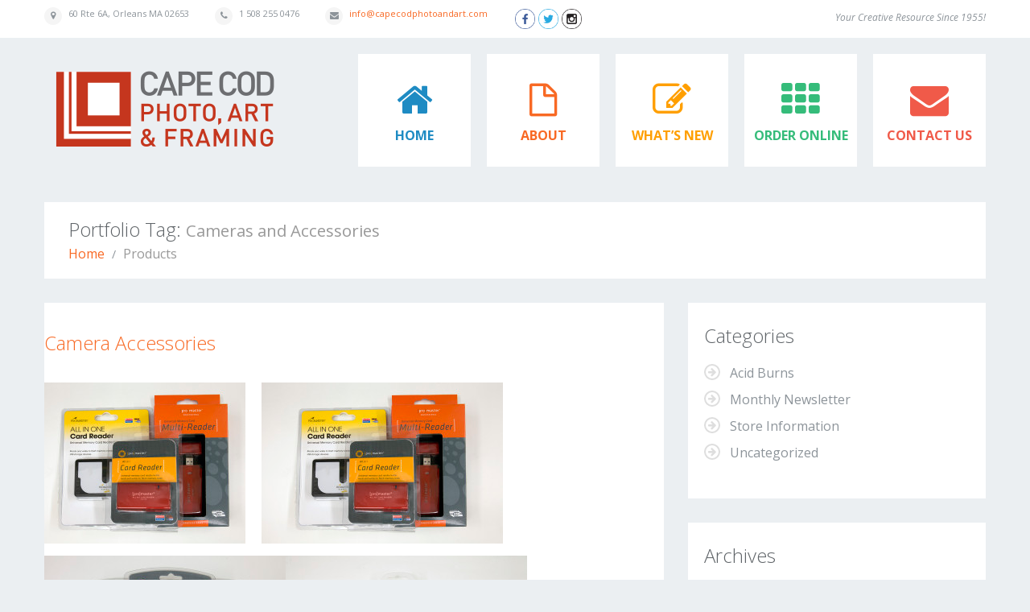

--- FILE ---
content_type: text/html; charset=UTF-8
request_url: https://capecodphotoandart.com/portfolio_tag/cameras-and-accessories/
body_size: 9399
content:
<!DOCTYPE html>
<!--[if lt IE 7 ]><html class="ie ie6" lang="en"> <![endif]-->
<!--[if IE 7 ]><html class="ie ie7" lang="en"> <![endif]-->
<!--[if IE 8 ]><html class="ie ie8" lang="en"> <![endif]-->
<!--[if IE 9 ]><html class="ie ie9" lang="en"> <![endif]-->
<!--[if (gt IE 9)|!(IE)]><!--><html lang="en"> <!--<![endif]-->
<head>
	<title>  Tags  Cameras and Accessories Archive | Cape Cod Photo, Art &amp; Framing</title>
	<meta name="description" content=" &raquo; Tags &raquo; Cameras and Accessories | Open Tuesday &#8211; Saturday, 10am -5:30pm &#8211; Closed Sunday   /  Celebrating 60 Years in Business in 2015!" />
	<meta charset="UTF-8" />
	<meta name="viewport" content="width=device-width, initial-scale=1.0">
	<link rel="profile" href="//gmpg.org/xfn/11" />
		<link rel="icon" href="https://capecodphotoandart.com/wp-content/themes/theme44910/favicon.ico" type="image/x-icon" />
		<link rel="pingback" href="https://capecodphotoandart.com/xmlrpc.php" />
	<link rel="alternate" type="application/rss+xml" title="Cape Cod Photo, Art &amp; Framing" href="https://capecodphotoandart.com/feed/" />
	<link rel="alternate" type="application/atom+xml" title="Cape Cod Photo, Art &amp; Framing" href="https://capecodphotoandart.com/feed/atom/" />
	<link rel="stylesheet" type="text/css" media="all" href="https://capecodphotoandart.com/wp-content/themes/theme44910/bootstrap/css/bootstrap.css" />
	<link rel="stylesheet" type="text/css" media="all" href="https://capecodphotoandart.com/wp-content/themes/theme44910/bootstrap/css/responsive.css" />
	<link rel="stylesheet" type="text/css" media="all" href="https://capecodphotoandart.com/wp-content/themes/CherryFramework/css/camera.css" />
	<link rel="stylesheet" type="text/css" media="all" href="https://capecodphotoandart.com/wp-content/themes/theme44910/style.css" />
	<meta name='robots' content='max-image-preview:large' />
<link rel='dns-prefetch' href='//netdna.bootstrapcdn.com' />
<link rel='dns-prefetch' href='//fonts.googleapis.com' />
<link rel="alternate" type="application/rss+xml" title="Cape Cod Photo, Art &amp; Framing &raquo; Feed" href="https://capecodphotoandart.com/feed/" />
<link rel="alternate" type="application/rss+xml" title="Cape Cod Photo, Art &amp; Framing &raquo; Cameras and Accessories Tags Feed" href="https://capecodphotoandart.com/portfolio_tag/cameras-and-accessories/feed/" />
<script type="text/javascript">
/* <![CDATA[ */
window._wpemojiSettings = {"baseUrl":"https:\/\/s.w.org\/images\/core\/emoji\/15.0.3\/72x72\/","ext":".png","svgUrl":"https:\/\/s.w.org\/images\/core\/emoji\/15.0.3\/svg\/","svgExt":".svg","source":{"concatemoji":"https:\/\/capecodphotoandart.com\/wp-includes\/js\/wp-emoji-release.min.js?ver=6.6.4"}};
/*! This file is auto-generated */
!function(i,n){var o,s,e;function c(e){try{var t={supportTests:e,timestamp:(new Date).valueOf()};sessionStorage.setItem(o,JSON.stringify(t))}catch(e){}}function p(e,t,n){e.clearRect(0,0,e.canvas.width,e.canvas.height),e.fillText(t,0,0);var t=new Uint32Array(e.getImageData(0,0,e.canvas.width,e.canvas.height).data),r=(e.clearRect(0,0,e.canvas.width,e.canvas.height),e.fillText(n,0,0),new Uint32Array(e.getImageData(0,0,e.canvas.width,e.canvas.height).data));return t.every(function(e,t){return e===r[t]})}function u(e,t,n){switch(t){case"flag":return n(e,"\ud83c\udff3\ufe0f\u200d\u26a7\ufe0f","\ud83c\udff3\ufe0f\u200b\u26a7\ufe0f")?!1:!n(e,"\ud83c\uddfa\ud83c\uddf3","\ud83c\uddfa\u200b\ud83c\uddf3")&&!n(e,"\ud83c\udff4\udb40\udc67\udb40\udc62\udb40\udc65\udb40\udc6e\udb40\udc67\udb40\udc7f","\ud83c\udff4\u200b\udb40\udc67\u200b\udb40\udc62\u200b\udb40\udc65\u200b\udb40\udc6e\u200b\udb40\udc67\u200b\udb40\udc7f");case"emoji":return!n(e,"\ud83d\udc26\u200d\u2b1b","\ud83d\udc26\u200b\u2b1b")}return!1}function f(e,t,n){var r="undefined"!=typeof WorkerGlobalScope&&self instanceof WorkerGlobalScope?new OffscreenCanvas(300,150):i.createElement("canvas"),a=r.getContext("2d",{willReadFrequently:!0}),o=(a.textBaseline="top",a.font="600 32px Arial",{});return e.forEach(function(e){o[e]=t(a,e,n)}),o}function t(e){var t=i.createElement("script");t.src=e,t.defer=!0,i.head.appendChild(t)}"undefined"!=typeof Promise&&(o="wpEmojiSettingsSupports",s=["flag","emoji"],n.supports={everything:!0,everythingExceptFlag:!0},e=new Promise(function(e){i.addEventListener("DOMContentLoaded",e,{once:!0})}),new Promise(function(t){var n=function(){try{var e=JSON.parse(sessionStorage.getItem(o));if("object"==typeof e&&"number"==typeof e.timestamp&&(new Date).valueOf()<e.timestamp+604800&&"object"==typeof e.supportTests)return e.supportTests}catch(e){}return null}();if(!n){if("undefined"!=typeof Worker&&"undefined"!=typeof OffscreenCanvas&&"undefined"!=typeof URL&&URL.createObjectURL&&"undefined"!=typeof Blob)try{var e="postMessage("+f.toString()+"("+[JSON.stringify(s),u.toString(),p.toString()].join(",")+"));",r=new Blob([e],{type:"text/javascript"}),a=new Worker(URL.createObjectURL(r),{name:"wpTestEmojiSupports"});return void(a.onmessage=function(e){c(n=e.data),a.terminate(),t(n)})}catch(e){}c(n=f(s,u,p))}t(n)}).then(function(e){for(var t in e)n.supports[t]=e[t],n.supports.everything=n.supports.everything&&n.supports[t],"flag"!==t&&(n.supports.everythingExceptFlag=n.supports.everythingExceptFlag&&n.supports[t]);n.supports.everythingExceptFlag=n.supports.everythingExceptFlag&&!n.supports.flag,n.DOMReady=!1,n.readyCallback=function(){n.DOMReady=!0}}).then(function(){return e}).then(function(){var e;n.supports.everything||(n.readyCallback(),(e=n.source||{}).concatemoji?t(e.concatemoji):e.wpemoji&&e.twemoji&&(t(e.twemoji),t(e.wpemoji)))}))}((window,document),window._wpemojiSettings);
/* ]]> */
</script>
<link rel='stylesheet' id='cnss_font_awesome_css-css' href='https://capecodphotoandart.com/wp-content/plugins/easy-social-icons/css/font-awesome/css/all.min.css?ver=5.7.2' type='text/css' media='all' />
<link rel='stylesheet' id='cnss_font_awesome_v4_shims-css' href='https://capecodphotoandart.com/wp-content/plugins/easy-social-icons/css/font-awesome/css/v4-shims.min.css?ver=5.7.2' type='text/css' media='all' />
<link rel='stylesheet' id='cnss_css-css' href='https://capecodphotoandart.com/wp-content/plugins/easy-social-icons/css/cnss.css?ver=1.0' type='text/css' media='all' />
<link rel='stylesheet' id='flexslider-css' href='https://capecodphotoandart.com/wp-content/plugins/cherry-plugin/lib/js/FlexSlider/flexslider.css?ver=2.0' type='text/css' media='all' />
<link rel='stylesheet' id='owl-carousel-css' href='https://capecodphotoandart.com/wp-content/plugins/cherry-plugin/lib/js/owl-carousel/owl.carousel.css?ver=1.24' type='text/css' media='all' />
<link rel='stylesheet' id='owl-theme-css' href='https://capecodphotoandart.com/wp-content/plugins/cherry-plugin/lib/js/owl-carousel/owl.theme.css?ver=1.24' type='text/css' media='all' />
<link rel='stylesheet' id='font-awesome-css' href='https://netdna.bootstrapcdn.com/font-awesome/3.2.1/css/font-awesome.css?ver=3.2.1' type='text/css' media='all' />
<link rel='stylesheet' id='cherry-plugin-css' href='https://capecodphotoandart.com/wp-content/plugins/cherry-plugin/includes/css/cherry-plugin.css?ver=1.0' type='text/css' media='all' />
<style id='wp-emoji-styles-inline-css' type='text/css'>

	img.wp-smiley, img.emoji {
		display: inline !important;
		border: none !important;
		box-shadow: none !important;
		height: 1em !important;
		width: 1em !important;
		margin: 0 0.07em !important;
		vertical-align: -0.1em !important;
		background: none !important;
		padding: 0 !important;
	}
</style>
<link rel='stylesheet' id='wp-block-library-css' href='https://capecodphotoandart.com/wp-includes/css/dist/block-library/style.min.css?ver=6.6.4' type='text/css' media='all' />
<style id='classic-theme-styles-inline-css' type='text/css'>
/*! This file is auto-generated */
.wp-block-button__link{color:#fff;background-color:#32373c;border-radius:9999px;box-shadow:none;text-decoration:none;padding:calc(.667em + 2px) calc(1.333em + 2px);font-size:1.125em}.wp-block-file__button{background:#32373c;color:#fff;text-decoration:none}
</style>
<style id='global-styles-inline-css' type='text/css'>
:root{--wp--preset--aspect-ratio--square: 1;--wp--preset--aspect-ratio--4-3: 4/3;--wp--preset--aspect-ratio--3-4: 3/4;--wp--preset--aspect-ratio--3-2: 3/2;--wp--preset--aspect-ratio--2-3: 2/3;--wp--preset--aspect-ratio--16-9: 16/9;--wp--preset--aspect-ratio--9-16: 9/16;--wp--preset--color--black: #000000;--wp--preset--color--cyan-bluish-gray: #abb8c3;--wp--preset--color--white: #ffffff;--wp--preset--color--pale-pink: #f78da7;--wp--preset--color--vivid-red: #cf2e2e;--wp--preset--color--luminous-vivid-orange: #ff6900;--wp--preset--color--luminous-vivid-amber: #fcb900;--wp--preset--color--light-green-cyan: #7bdcb5;--wp--preset--color--vivid-green-cyan: #00d084;--wp--preset--color--pale-cyan-blue: #8ed1fc;--wp--preset--color--vivid-cyan-blue: #0693e3;--wp--preset--color--vivid-purple: #9b51e0;--wp--preset--gradient--vivid-cyan-blue-to-vivid-purple: linear-gradient(135deg,rgba(6,147,227,1) 0%,rgb(155,81,224) 100%);--wp--preset--gradient--light-green-cyan-to-vivid-green-cyan: linear-gradient(135deg,rgb(122,220,180) 0%,rgb(0,208,130) 100%);--wp--preset--gradient--luminous-vivid-amber-to-luminous-vivid-orange: linear-gradient(135deg,rgba(252,185,0,1) 0%,rgba(255,105,0,1) 100%);--wp--preset--gradient--luminous-vivid-orange-to-vivid-red: linear-gradient(135deg,rgba(255,105,0,1) 0%,rgb(207,46,46) 100%);--wp--preset--gradient--very-light-gray-to-cyan-bluish-gray: linear-gradient(135deg,rgb(238,238,238) 0%,rgb(169,184,195) 100%);--wp--preset--gradient--cool-to-warm-spectrum: linear-gradient(135deg,rgb(74,234,220) 0%,rgb(151,120,209) 20%,rgb(207,42,186) 40%,rgb(238,44,130) 60%,rgb(251,105,98) 80%,rgb(254,248,76) 100%);--wp--preset--gradient--blush-light-purple: linear-gradient(135deg,rgb(255,206,236) 0%,rgb(152,150,240) 100%);--wp--preset--gradient--blush-bordeaux: linear-gradient(135deg,rgb(254,205,165) 0%,rgb(254,45,45) 50%,rgb(107,0,62) 100%);--wp--preset--gradient--luminous-dusk: linear-gradient(135deg,rgb(255,203,112) 0%,rgb(199,81,192) 50%,rgb(65,88,208) 100%);--wp--preset--gradient--pale-ocean: linear-gradient(135deg,rgb(255,245,203) 0%,rgb(182,227,212) 50%,rgb(51,167,181) 100%);--wp--preset--gradient--electric-grass: linear-gradient(135deg,rgb(202,248,128) 0%,rgb(113,206,126) 100%);--wp--preset--gradient--midnight: linear-gradient(135deg,rgb(2,3,129) 0%,rgb(40,116,252) 100%);--wp--preset--font-size--small: 13px;--wp--preset--font-size--medium: 20px;--wp--preset--font-size--large: 36px;--wp--preset--font-size--x-large: 42px;--wp--preset--spacing--20: 0.44rem;--wp--preset--spacing--30: 0.67rem;--wp--preset--spacing--40: 1rem;--wp--preset--spacing--50: 1.5rem;--wp--preset--spacing--60: 2.25rem;--wp--preset--spacing--70: 3.38rem;--wp--preset--spacing--80: 5.06rem;--wp--preset--shadow--natural: 6px 6px 9px rgba(0, 0, 0, 0.2);--wp--preset--shadow--deep: 12px 12px 50px rgba(0, 0, 0, 0.4);--wp--preset--shadow--sharp: 6px 6px 0px rgba(0, 0, 0, 0.2);--wp--preset--shadow--outlined: 6px 6px 0px -3px rgba(255, 255, 255, 1), 6px 6px rgba(0, 0, 0, 1);--wp--preset--shadow--crisp: 6px 6px 0px rgba(0, 0, 0, 1);}:where(.is-layout-flex){gap: 0.5em;}:where(.is-layout-grid){gap: 0.5em;}body .is-layout-flex{display: flex;}.is-layout-flex{flex-wrap: wrap;align-items: center;}.is-layout-flex > :is(*, div){margin: 0;}body .is-layout-grid{display: grid;}.is-layout-grid > :is(*, div){margin: 0;}:where(.wp-block-columns.is-layout-flex){gap: 2em;}:where(.wp-block-columns.is-layout-grid){gap: 2em;}:where(.wp-block-post-template.is-layout-flex){gap: 1.25em;}:where(.wp-block-post-template.is-layout-grid){gap: 1.25em;}.has-black-color{color: var(--wp--preset--color--black) !important;}.has-cyan-bluish-gray-color{color: var(--wp--preset--color--cyan-bluish-gray) !important;}.has-white-color{color: var(--wp--preset--color--white) !important;}.has-pale-pink-color{color: var(--wp--preset--color--pale-pink) !important;}.has-vivid-red-color{color: var(--wp--preset--color--vivid-red) !important;}.has-luminous-vivid-orange-color{color: var(--wp--preset--color--luminous-vivid-orange) !important;}.has-luminous-vivid-amber-color{color: var(--wp--preset--color--luminous-vivid-amber) !important;}.has-light-green-cyan-color{color: var(--wp--preset--color--light-green-cyan) !important;}.has-vivid-green-cyan-color{color: var(--wp--preset--color--vivid-green-cyan) !important;}.has-pale-cyan-blue-color{color: var(--wp--preset--color--pale-cyan-blue) !important;}.has-vivid-cyan-blue-color{color: var(--wp--preset--color--vivid-cyan-blue) !important;}.has-vivid-purple-color{color: var(--wp--preset--color--vivid-purple) !important;}.has-black-background-color{background-color: var(--wp--preset--color--black) !important;}.has-cyan-bluish-gray-background-color{background-color: var(--wp--preset--color--cyan-bluish-gray) !important;}.has-white-background-color{background-color: var(--wp--preset--color--white) !important;}.has-pale-pink-background-color{background-color: var(--wp--preset--color--pale-pink) !important;}.has-vivid-red-background-color{background-color: var(--wp--preset--color--vivid-red) !important;}.has-luminous-vivid-orange-background-color{background-color: var(--wp--preset--color--luminous-vivid-orange) !important;}.has-luminous-vivid-amber-background-color{background-color: var(--wp--preset--color--luminous-vivid-amber) !important;}.has-light-green-cyan-background-color{background-color: var(--wp--preset--color--light-green-cyan) !important;}.has-vivid-green-cyan-background-color{background-color: var(--wp--preset--color--vivid-green-cyan) !important;}.has-pale-cyan-blue-background-color{background-color: var(--wp--preset--color--pale-cyan-blue) !important;}.has-vivid-cyan-blue-background-color{background-color: var(--wp--preset--color--vivid-cyan-blue) !important;}.has-vivid-purple-background-color{background-color: var(--wp--preset--color--vivid-purple) !important;}.has-black-border-color{border-color: var(--wp--preset--color--black) !important;}.has-cyan-bluish-gray-border-color{border-color: var(--wp--preset--color--cyan-bluish-gray) !important;}.has-white-border-color{border-color: var(--wp--preset--color--white) !important;}.has-pale-pink-border-color{border-color: var(--wp--preset--color--pale-pink) !important;}.has-vivid-red-border-color{border-color: var(--wp--preset--color--vivid-red) !important;}.has-luminous-vivid-orange-border-color{border-color: var(--wp--preset--color--luminous-vivid-orange) !important;}.has-luminous-vivid-amber-border-color{border-color: var(--wp--preset--color--luminous-vivid-amber) !important;}.has-light-green-cyan-border-color{border-color: var(--wp--preset--color--light-green-cyan) !important;}.has-vivid-green-cyan-border-color{border-color: var(--wp--preset--color--vivid-green-cyan) !important;}.has-pale-cyan-blue-border-color{border-color: var(--wp--preset--color--pale-cyan-blue) !important;}.has-vivid-cyan-blue-border-color{border-color: var(--wp--preset--color--vivid-cyan-blue) !important;}.has-vivid-purple-border-color{border-color: var(--wp--preset--color--vivid-purple) !important;}.has-vivid-cyan-blue-to-vivid-purple-gradient-background{background: var(--wp--preset--gradient--vivid-cyan-blue-to-vivid-purple) !important;}.has-light-green-cyan-to-vivid-green-cyan-gradient-background{background: var(--wp--preset--gradient--light-green-cyan-to-vivid-green-cyan) !important;}.has-luminous-vivid-amber-to-luminous-vivid-orange-gradient-background{background: var(--wp--preset--gradient--luminous-vivid-amber-to-luminous-vivid-orange) !important;}.has-luminous-vivid-orange-to-vivid-red-gradient-background{background: var(--wp--preset--gradient--luminous-vivid-orange-to-vivid-red) !important;}.has-very-light-gray-to-cyan-bluish-gray-gradient-background{background: var(--wp--preset--gradient--very-light-gray-to-cyan-bluish-gray) !important;}.has-cool-to-warm-spectrum-gradient-background{background: var(--wp--preset--gradient--cool-to-warm-spectrum) !important;}.has-blush-light-purple-gradient-background{background: var(--wp--preset--gradient--blush-light-purple) !important;}.has-blush-bordeaux-gradient-background{background: var(--wp--preset--gradient--blush-bordeaux) !important;}.has-luminous-dusk-gradient-background{background: var(--wp--preset--gradient--luminous-dusk) !important;}.has-pale-ocean-gradient-background{background: var(--wp--preset--gradient--pale-ocean) !important;}.has-electric-grass-gradient-background{background: var(--wp--preset--gradient--electric-grass) !important;}.has-midnight-gradient-background{background: var(--wp--preset--gradient--midnight) !important;}.has-small-font-size{font-size: var(--wp--preset--font-size--small) !important;}.has-medium-font-size{font-size: var(--wp--preset--font-size--medium) !important;}.has-large-font-size{font-size: var(--wp--preset--font-size--large) !important;}.has-x-large-font-size{font-size: var(--wp--preset--font-size--x-large) !important;}
:where(.wp-block-post-template.is-layout-flex){gap: 1.25em;}:where(.wp-block-post-template.is-layout-grid){gap: 1.25em;}
:where(.wp-block-columns.is-layout-flex){gap: 2em;}:where(.wp-block-columns.is-layout-grid){gap: 2em;}
:root :where(.wp-block-pullquote){font-size: 1.5em;line-height: 1.6;}
</style>
<link rel='stylesheet' id='contact-form-7-css' href='https://capecodphotoandart.com/wp-content/plugins/contact-form-7/includes/css/styles.css?ver=5.9.8' type='text/css' media='all' />
<link rel='stylesheet' id='simple-instagram-plugin-styles-css' href='https://capecodphotoandart.com/wp-content/plugins/simple-instagram/public/assets/css/public.css?ver=1.0.0' type='text/css' media='all' />
<link rel='stylesheet' id='theme44910-css' href='https://capecodphotoandart.com/wp-content/themes/theme44910/main-style.css' type='text/css' media='all' />
<link rel='stylesheet' id='prettyPhoto-css' href='https://capecodphotoandart.com/wp-content/themes/CherryFramework/css/prettyPhoto.css?ver=3.1.5' type='text/css' media='all' />
<link rel='stylesheet' id='magnific-popup-css' href='https://capecodphotoandart.com/wp-content/themes/CherryFramework/css/magnific-popup.css?ver=0.9.3' type='text/css' media='all' />
<link rel='stylesheet' id='options_typography_Open+Sans-css' href='//fonts.googleapis.com/css?family=Open+Sans&#038;subset=latin' type='text/css' media='all' />
<link rel='stylesheet' id='redux-google-fonts-seed_cspv4-css' href='https://fonts.googleapis.com/css?family=Open+Sans%3A700%2C400&#038;ver=1423853148' type='text/css' media='all' />
<link rel='stylesheet' id='mpce-theme-css' href='https://capecodphotoandart.com/wp-content/plugins/motopress-content-editor/includes/css/theme.css?ver=1.5.8' type='text/css' media='all' />
<link rel='stylesheet' id='mpce-bootstrap-grid-css' href='https://capecodphotoandart.com/wp-content/plugins/motopress-content-editor/bootstrap/bootstrap-grid.min.css?ver=1.5.8' type='text/css' media='all' />
<script type="text/javascript" src="https://capecodphotoandart.com/wp-content/themes/CherryFramework/js/jquery-1.7.2.min.js?ver=1.7.2" id="jquery-js"></script>
<script type="text/javascript" src="https://capecodphotoandart.com/wp-content/plugins/easy-social-icons/js/cnss.js?ver=1.0" id="cnss_js-js"></script>
<script type="text/javascript" src="https://capecodphotoandart.com/wp-content/themes/theme44910/js/jQuery.BlackAndWhite.min.js?ver=1.0" id="BlackAndWhite-js"></script>
<script type="text/javascript" src="https://capecodphotoandart.com/wp-content/themes/theme44910/js/my_script.js?ver=1.0" id="my_script-js"></script>
<script type="text/javascript" src="https://capecodphotoandart.com/wp-content/themes/CherryFramework/js/jquery-migrate-1.2.1.min.js?ver=1.2.1" id="migrate-js"></script>
<script type="text/javascript" src="https://capecodphotoandart.com/wp-includes/js/swfobject.js?ver=2.2-20120417" id="swfobject-js"></script>
<script type="text/javascript" src="https://capecodphotoandart.com/wp-content/themes/CherryFramework/js/modernizr.js?ver=2.0.6" id="modernizr-js"></script>
<script type="text/javascript" src="https://capecodphotoandart.com/wp-content/themes/CherryFramework/js/jflickrfeed.js?ver=1.0" id="jflickrfeed-js"></script>
<script type="text/javascript" src="https://capecodphotoandart.com/wp-content/themes/CherryFramework/js/custom.js?ver=1.0" id="custom-js"></script>
<script type="text/javascript" src="https://capecodphotoandart.com/wp-content/themes/CherryFramework/js/jquery.prettyPhoto.js?ver=3.1.5" id="prettyPhoto-js"></script>
<script type="text/javascript" src="https://capecodphotoandart.com/wp-content/themes/CherryFramework/bootstrap/js/bootstrap.min.js?ver=2.3.0" id="bootstrap-js"></script>
<link rel="https://api.w.org/" href="https://capecodphotoandart.com/wp-json/" /><link rel="EditURI" type="application/rsd+xml" title="RSD" href="https://capecodphotoandart.com/xmlrpc.php?rsd" />
<meta name="generator" content="WordPress 6.6.4" />
<style type="text/css">
		ul.cnss-social-icon li.cn-fa-icon a:hover{opacity: 0.7!important;color:#ffffff!important;}
		</style><script>
 var system_folder = 'https://capecodphotoandart.com/wp-content/themes/CherryFramework/admin/data_management/',
	 CHILD_URL ='https://capecodphotoandart.com/wp-content/themes/theme44910',
	 PARENT_URL = 'https://capecodphotoandart.com/wp-content/themes/CherryFramework', 
	 CURRENT_THEME = 'theme44910'</script>
<style type='text/css'>

</style>
<style type='text/css'>
h1 { font: normal 30px/30px Open Sans;  color:#606569; }
h2 { font: normal 24px/29px Open Sans;  color:#606569; }
h3 { font: normal 18px/20px Open Sans;  color:#606569; }
h4 { font: normal 14px/18px Open Sans;  color:#606569; }
h5 { font: bold 12px/18px Open Sans;  color:#333333; }
h6 { font: normal 12px/18px Open Sans;  color:#333333; }
body { font-weight: normal;}
.logo_h__txt, .logo_link { font: normal 48px/58px Open Sans;  color:#FFFFFF; }
.sf-menu > li > a { font: bold 16px/18px Open Sans;  color:#8d949a; }
.nav.footer-nav a { font: normal 12px/18px Open Sans;  color:#FFFFFF; }
</style>
		<!--[if lt IE 9]>
		<div id="ie7-alert" style="width: 100%; text-align:center;">
			<img src="http://tmbhtest.com/images/ie7.jpg" alt="Upgrade IE 8" width="640" height="344" border="0" usemap="#Map" />
			<map name="Map" id="Map"><area shape="rect" coords="496,201,604,329" href="http://www.microsoft.com/windows/internet-explorer/default.aspx" target="_blank" alt="Download Interent Explorer" /><area shape="rect" coords="380,201,488,329" href="http://www.apple.com/safari/download/" target="_blank" alt="Download Apple Safari" /><area shape="rect" coords="268,202,376,330" href="http://www.opera.com/download/" target="_blank" alt="Download Opera" /><area shape="rect" coords="155,202,263,330" href="http://www.mozilla.com/" target="_blank" alt="Download Firefox" /><area shape="rect" coords="35,201,143,329" href="https://www.google.com/chrome" target="_blank" alt="Download Google Chrome" />
			</map>
		</div>
	<![endif]-->
	<!--[if gte IE 9]><!-->
		<script src="https://capecodphotoandart.com/wp-content/themes/CherryFramework/js/jquery.mobile.customized.min.js" type="text/javascript"></script>
		<script type="text/javascript">
			jQuery(function(){
				jQuery('.sf-menu').mobileMenu({defaultText: "Navigate to..."});
			});
		</script>
	<!--<![endif]-->
	<script type="text/javascript">
		// Init navigation menu
		jQuery(function(){
		// main navigation init
			jQuery('ul.sf-menu').superfish({
				delay: 1000, // the delay in milliseconds that the mouse can remain outside a sub-menu without it closing
				animation: {
					opacity: "show",
					height: "show"
				}, // used to animate the sub-menu open
				speed: "normal", // animation speed
				autoArrows: false, // generation of arrow mark-up (for submenu)
				disableHI: true // to disable hoverIntent detection
			});

		//Zoom fix
		//IPad/IPhone
			var viewportmeta = document.querySelector && document.querySelector('meta[name="viewport"]'),
				ua = navigator.userAgent,
				gestureStart = function () {
					viewportmeta.content = "width=device-width, minimum-scale=0.25, maximum-scale=1.6, initial-scale=1.0";
				},
				scaleFix = function () {
					if (viewportmeta && /iPhone|iPad/.test(ua) && !/Opera Mini/.test(ua)) {
						viewportmeta.content = "width=device-width, minimum-scale=1.0, maximum-scale=1.0";
						document.addEventListener("gesturestart", gestureStart, false);
					}
				};
			scaleFix();
		})
	</script>
	<!-- stick up menu -->
	<script type="text/javascript">
		jQuery(document).ready(function(){
			if(!device.mobile() && !device.tablet()){
				jQuery('.header .nav__primary').tmStickUp({
					correctionSelector: jQuery('#wpadminbar')
				,	listenSelector: jQuery('.listenSelector')
				,	active: false				,	pseudo: true				});
			}
		})
	</script>
</head>

<body class="archive tax-portfolio_tag term-cameras-and-accessories term-61">
	<div id="motopress-main" class="main-holder">
		<!--Begin #motopress-main-->
		<header class="motopress-wrapper header">
			<div class="container">
				<div class="row">
					<div class="span12" data-motopress-wrapper-file="wrapper/wrapper-header.php" data-motopress-wrapper-type="header" data-motopress-id="6967cde55e770">
						<div class="tail-top">
    <div class="clearfix">
	<div class="pull-left" data-motopress-type="static" data-motopress-static-file="static/static-contacts.php">
	    <span class="contacts">
	  
		<address>60 Rte 6A, Orleans MA 02653</address>
				<span class="tel">1 508 255 0476</span>
		  
		<span class="mail"><a href="mailto:info@capecodphotoandart.com">info@capecodphotoandart.com</a></span>
		<span><ul id="" class="cnss-social-icon " style="text-align:;"><li class="cn-fa-facebook" style="display:inline-block;"><a class="" target="_blank" href="https://www.facebook.com/CCPArtF" title="Facebook" style=""><img src="https://capecodphotoandart.com/wp-content/uploads/2015/01/facebook.png" border="0" width="25" height="25" alt="Facebook" title="Facebook" style="margin:2px;" /></a></li><li class="cn-fa--" style="display:inline-block;"><a class="" target="_blank" href="https://twitter.com/CapeCodPhotoArt" title="#" style=""><img src="https://capecodphotoandart.com/wp-content/uploads/2015/01/twitter.png" border="0" width="25" height="25" alt="#" title="#" style="margin:2px;" /></a></li><li class="cn-fa-instagram" style="display:inline-block;"><a class="" target="_blank" href="http://instagram.com/Cape_Cod_Photo" title="Instagram" style=""><img src="https://capecodphotoandart.com/wp-content/uploads/2015/01/Instagram.png" border="0" width="25" height="25" alt="Instagram" title="Instagram" style="margin:2px;" /></a></li></ul> </span>
</span>
	</div>
	<div class="pull-right" data-motopress-type="static" data-motopress-static-file="static/static-slogan.php">
	    <span class="slogan">
	Your Creative Resource Since 1955!  
</span>	</div>
    </div>
</div>
<div class="clearfix">
    <div class="pull-left" data-motopress-type="static" data-motopress-static-file="static/static-logo.php">
    	<!-- BEGIN LOGO -->                     
<div class="logo pull-left">                            
												<a href="https://capecodphotoandart.com/" class="logo_h logo_h__img"><img src="https://capecodphotoandart.com/wp-content/uploads/2011/07/Logo-trees1-300x164.png" alt="Cape Cod Photo, Art &amp; Framing" title="Open Tuesday &#8211; Saturday, 10am -5:30pm &#8211; Closed Sunday   /  Celebrating 60 Years in Business in 2015!"></a>
						</div>
<!-- END LOGO -->    </div>
    <div class="pull-right" data-motopress-type="static" data-motopress-static-file="static/static-nav.php">
    	<!-- BEGIN MAIN NAVIGATION -->
<nav class="nav nav__primary clearfix">
<ul id="topnav" class="sf-menu"><li id="menu-item-1807" class="color-1 icon-home menu-item menu-item-type-post_type menu-item-object-page menu-item-home"><a href="https://capecodphotoandart.com/">Home</a></li>
<li id="menu-item-1810" class="color-2 icon-file-alt menu-item menu-item-type-post_type menu-item-object-page menu-item-has-children"><a href="https://capecodphotoandart.com/about/">About</a>
<ul class="sub-menu">
	<li id="menu-item-1805" class="menu-item menu-item-type-post_type menu-item-object-page"><a href="https://capecodphotoandart.com/about/faqs/">FAQs</a></li>
	<li id="menu-item-1811" class="menu-item menu-item-type-post_type menu-item-object-page"><a href="https://capecodphotoandart.com/about/testi/">Testimonials</a></li>
</ul>
</li>
<li id="menu-item-1806" class="color-3 icon-edit menu-item menu-item-type-post_type menu-item-object-page current_page_parent"><a href="https://capecodphotoandart.com/blog/">What&#8217;s New</a></li>
<li id="menu-item-17639" class="color-4 icon-th menu-item menu-item-type-post_type menu-item-object-page menu-item-has-children"><a href="https://capecodphotoandart.com/order-photo-products/">Order Online</a>
<ul class="sub-menu">
	<li id="menu-item-1815" class="menu-item menu-item-type-post_type menu-item-object-page"><a href="https://capecodphotoandart.com/portfolio/portfolio-2/">View Photo Products</a></li>
	<li id="menu-item-1813" class="menu-item menu-item-type-post_type menu-item-object-page"><a href="https://capecodphotoandart.com/portfolio/portfolio-4/">Specialty Items</a></li>
</ul>
</li>
<li id="menu-item-1804" class="color-5 icon-envelope menu-item menu-item-type-post_type menu-item-object-page"><a href="https://capecodphotoandart.com/contacts/">Contact Us</a></li>
</ul></nav><!-- END MAIN NAVIGATION -->    </div>
</div>					</div>
				</div>
			</div>
		</header>
<div class="motopress-wrapper content-holder clearfix">
	<div class="container">
		<div class="row">
			<div class="span12" data-motopress-wrapper-file="archive.php" data-motopress-wrapper-type="content">
				<div class="row">
					<div class="span12" data-motopress-type="static" data-motopress-static-file="static/static-title.php">
						<section class="title-section">
	<h1 class="title-header">
					Portfolio Tag: 			<small>Cameras and Accessories </small>
<!--Begin shop-->
			</h1>
				<!-- BEGIN BREADCRUMBS-->
			<ul class="breadcrumb breadcrumb__t"><li><a href="https://capecodphotoandart.com">Home</a></li><li class="divider"></li><li class="active">Products</li></ul>			<!-- END BREADCRUMBS -->
	</section><!-- .title-section -->
					</div>
				</div>
				<div class="row">
					<div class="span8 right right" id="content" data-motopress-type="loop" data-motopress-loop-file="loop/loop-blog.php">
						<!-- displays the tag's description from the Wordpress admin -->
<div class="post_wrapper"><article id="post-497" class="post__holder post-497 portfolio type-portfolio status-publish has-post-thumbnail hentry portfolio_category-photography portfolio_tag-cameras-and-accessories">
	<header class="post-header">
					<h2 class="post-title"><a href="https://capecodphotoandart.com/portfolio-view/image-format/" title="PermalinkCamera Accessories">Camera Accessories</a></h2>
			</header>
				
	<figure class="featured-thumbnail thumbnail " ><a href="https://capecodphotoandart.com/portfolio-view/image-format/" title="Camera Accessories" ><img src="#post-497" data-src="https://capecodphotoandart.com/wp-content/uploads/2012/07/Memory-Card-Readers-250x200.jpg" alt="Camera Accessories" ></a></figure>	
					
	<!-- Post Content -->
	<div class="post_content">
						
			<div class="excerpt">			
			<a href="https://capecodphotoandart.com/wp-content/uploads/2012/07/Memory-Card-Readers.jpg"><img class="alignnone size-medium wp-image-2594" src="https://capecodphotoandart.com/wp-content/uploads/2012/07/Memory-Card-Readers-300x200.jpg" alt="Memory Card Readers" width="300" height="200" /></a><a href="https://capecodphotoandart.com/wp-content/uploads/2012/07/Battery-Chargers.jpg"><img class="alignnone size-medium wp-image-2595" src="https://capecodphotoandart.com/wp-content/uploads/2012/07/Battery-Chargers-300x200.jpg" alt="Battery Chargers" width="300" height="200" /></a><a href="https://capecodphotoandart.com/wp-content/uploads/2012/07/Filters.jpg"><img class="alignnone size-medium wp-image-2596" src="https://capecodphotoandart.com/wp-content/uploads/2012/07/Filters-300x200.jpg" alt="Filters" width="300" height="200" /></a><a href="https://capecodphotoandart.com/wp-content/uploads/2012/07/Lens-Caps.jpg"><img class="alignnone size-medium wp-image-2597" src="https://capecodphotoandart.com/wp-content/uploads/2012/07/Lens-Caps-300x200.jpg" alt="Lens Caps" width="300" height="200" /></a><a href="https://capecodphotoandart.com/wp-content/uploads/2012/07/IMG_3585.jpg"><img class="size-full wp-image-2510" src="https://capecodphotoandart.com/wp-content/uploads/2012/07/IMG_3585.jpg" alt="Photos" width="1200" height="800" /></a>... 			
			</div>
				<a href="https://capecodphotoandart.com/portfolio-view/image-format/" class="btn btn-primary btn-large">Read more</a>
		<div class="clear"></div>
	</div>
					
		
	<!-- Post Meta -->
<!--// Post Meta -->			 
</article></div><!-- Posts navigation -->					</div>
					<div class="span4 sidebar" id="sidebar" data-motopress-type="static-sidebar"  data-motopress-sidebar-file="sidebar.php">
						
<div id="categories-2" class="widget"><h3>Categories</h3>
			<ul>
					<li class="cat-item cat-item-64"><a href="https://capecodphotoandart.com/category/acid-burns/">Acid Burns</a>
</li>
	<li class="cat-item cat-item-56"><a href="https://capecodphotoandart.com/category/monthly-newsletter/">Monthly Newsletter</a>
</li>
	<li class="cat-item cat-item-54"><a href="https://capecodphotoandart.com/category/store-information/">Store Information</a>
</li>
	<li class="cat-item cat-item-1"><a href="https://capecodphotoandart.com/category/uncategorized/">Uncategorized</a>
</li>
			</ul>

			</div><div id="archives-2" class="widget"><h3>Archives</h3>
			<ul>
					<li><a href='https://capecodphotoandart.com/2016/01/'>January 2016</a></li>
	<li><a href='https://capecodphotoandart.com/2014/11/'>November 2014</a></li>
	<li><a href='https://capecodphotoandart.com/2014/08/'>August 2014</a></li>
	<li><a href='https://capecodphotoandart.com/2014/05/'>May 2014</a></li>
	<li><a href='https://capecodphotoandart.com/2014/04/'>April 2014</a></li>
	<li><a href='https://capecodphotoandart.com/2014/03/'>March 2014</a></li>
	<li><a href='https://capecodphotoandart.com/2014/02/'>February 2014</a></li>
	<li><a href='https://capecodphotoandart.com/2014/01/'>January 2014</a></li>
	<li><a href='https://capecodphotoandart.com/2013/11/'>November 2013</a></li>
	<li><a href='https://capecodphotoandart.com/2013/10/'>October 2013</a></li>
	<li><a href='https://capecodphotoandart.com/2013/09/'>September 2013</a></li>
	<li><a href='https://capecodphotoandart.com/2013/08/'>August 2013</a></li>
	<li><a href='https://capecodphotoandart.com/2013/07/'>July 2013</a></li>
	<li><a href='https://capecodphotoandart.com/2013/06/'>June 2013</a></li>
	<li><a href='https://capecodphotoandart.com/2011/09/'>September 2011</a></li>
			</ul>

			</div><div id="my_postwidget-2" class="widget"><h3>Recent Posts</h3>			<ul class="post-list unstyled">
			
						
			<li class="post-list_li clearfix">
			
				
				<time datetime="2016-01-01T19:07">January 1, 2016</time>
				
				<h4 class="post-list_h">
					<a href="https://capecodphotoandart.com/uncategorized/upper-deck-gallery-closed-till-spring/" rel="bookmark" title="Permanent Link to The Gallery at Tree&#8217;s Place">The Gallery at Tree&#8217;s Place</a>
				</h4>

								<div class="excerpt">
					Please plan to visit our fine art... 				</div>
								<a href="https://capecodphotoandart.com/uncategorized/upper-deck-gallery-closed-till-spring/" class="btn btn-primary">Read more</a>
			</li>
			
						
			<li class="post-list_li clearfix">
			
				
				<time datetime="2014-11-11T22:27">November 11, 2014</time>
				
				<h4 class="post-list_h">
					<a href="https://capecodphotoandart.com/uncategorized/november-site-launch/" rel="bookmark" title="Permanent Link to October &#8211; November, 2014 -Upper Deck Gallery featuring Bonnie Brewer">October &#8211; November, 2014 -Upper Deck Gallery featuring Bonnie Brewer</a>
				</h4>

								<div class="excerpt">
					Bonnie Brewer is an accomplished artist whose... 				</div>
								<a href="https://capecodphotoandart.com/uncategorized/november-site-launch/" class="btn btn-primary">Read more</a>
			</li>
			
						</ul>

			
			<!-- Link under post cycle -->
			
			</div>					</div>
				</div>
			</div>
		</div>
	</div>
</div>

		<footer class="motopress-wrapper footer">
			<div class="container">
				<div class="row">
					<div class="span12" data-motopress-wrapper-file="wrapper/wrapper-footer.php" data-motopress-wrapper-type="footer" data-motopress-id="6967cde56ce7a">
						<div class="footer-widgets">
    <div class="row">
	<div class="span3" data-motopress-type="dynamic-sidebar" data-motopress-sidebar-id="footer-sidebar-1">
	    <div id="social_networks-2">		
		<!-- BEGIN SOCIAL NETWORKS -->
				
		<ul class="social social__row clearfix unstyled">
			
								<li class="social_li">
				<a class="social_link social_link__facebook" rel="tooltip" data-original-title="facebook" href="www.facebook.com/CCPArtF">
											<span class="social_ico"><img src="https://capecodphotoandart.com/wp-content/themes/theme44910/images/icons/facebook.png" alt=""></span>
									</a>
			</li>
											<li class="social_li">
				<a class="social_link social_link__twitter" rel="tooltip" data-original-title="twitter" href="@capecodphotoart">
											<span class="social_ico"><img src="https://capecodphotoandart.com/wp-content/themes/theme44910/images/icons/twitter.png" alt=""></span>
									</a>
			</li>
																																			
		</ul>
		<!-- END SOCIAL NETWORKS -->
		</div><div id="text-2"><h4 class="footer-widgets_h">About Us</h4>			<div class="textwidget">Cape Cod Photo, Art & Framing has been serving residents and visitors to the Outer Cape since 1955.  If you like photography, the arts or decorating your home or office with beautifully framed objects, please come visit us!</div>
		</div>	</div>
	<div class="span3" data-motopress-type="dynamic-sidebar" data-motopress-sidebar-id="footer-sidebar-2">
	    <div id="si_feed_widget-2"><h4 class="footer-widgets_h">From Instagram</h4></div>	</div>
	<div class="span3" data-motopress-type="dynamic-sidebar" data-motopress-sidebar-id="footer-sidebar-3">
	    <div id="my_poststypewidget-8"><h4 class="footer-widgets_h">Recent News</h4><ul class='post-list unstyled'>
		<li class="cat_post_item-1 clearfix">
					<time datetime="2016-01-01T19:07">January 1, 2016 7:07 pm</time>
					<h4 class="post-list_h"><a class="post-title" href="https://capecodphotoandart.com/uncategorized/upper-deck-gallery-closed-till-spring/" rel="bookmark" title="The Gallery at Tree&#8217;s Place">The Gallery at Tree&#8217;s Place</a></h4>
						
				
		<div class="excerpt">
			  </div>
				  		</li><!--//.post-list_li -->
	
			<li class="cat_post_item-2 clearfix">
					<time datetime="2014-11-11T22:27">November 11, 2014 10:27 pm</time>
					<h4 class="post-list_h"><a class="post-title" href="https://capecodphotoandart.com/uncategorized/november-site-launch/" rel="bookmark" title="October &#8211; November, 2014 -Upper Deck Gallery featuring Bonnie Brewer">October &#8211; November, 2014 -Upper Deck Gallery featuring Bonnie Brewer</a></h4>
						
				
		<div class="excerpt">
			  </div>
				  		</li><!--//.post-list_li -->
	
			<li class="cat_post_item-3 clearfix">
					<time datetime="2014-11-11T22:25"> 10:25 pm</time>
					<h4 class="post-list_h"><a class="post-title" href="https://capecodphotoandart.com/acid-burns/this-is-a-test/" rel="bookmark" title="September 2014 &#8211; Upper Deck Gallery featuring Richard Leo Jacobs">September 2014 &#8211; Upper Deck Gallery featuring Richard Leo Jacobs</a></h4>
						
				
		<div class="excerpt">
			  </div>
				  		</li><!--//.post-list_li -->
	
		</ul>
		
</div>	</div>
	<div class="span3" data-motopress-type="dynamic-sidebar" data-motopress-sidebar-id="footer-sidebar-4">
	    <div id="my_facebook_widget-2"><h4 class="footer-widgets_h">My Facebook Page</h4>				<div class="facebook_like_box">

					<div id="fb-root"></div>
					<script>
					(function(d, s, id) {
						var js, fjs = d.getElementsByTagName(s)[0];
						if (d.getElementById(id)) return;
						js = d.createElement(s); js.id = id;
						js.src = "//connect.facebook.net/en/all.js#xfbml=1";
						fjs.parentNode.insertBefore(js, fjs);
						}(document, 'script', 'facebook-jssdk'));
					</script>

					<div style="overflow:hidden;" class="fb-like-box " data-href="https://www.facebook.com/CCPArtF" data-width="100%" data-height="100%" data-show-faces="true"  data-stream="true" data-show-border="true" data-header="true"></div>
				</div>
			</div>	</div>
    </div>	
</div>
<div class="copyright">
    <div class="row">
	<div class="span6" data-motopress-type="static" data-motopress-static-file="static/static-footer-text.php">
	    <div id="footer-text" class="footer-text">
		
			Cape Cod Photo, Art &amp; Framing &copy; 2026 &nbsp;|&nbsp;
		<a href="https://capecodphotoandart.com/privacy-policy/" title="Privacy Policy">Privacy Policy</a>
		<br>
	</div>	</div>
	<div class="span6" data-motopress-type="static" data-motopress-static-file="static/static-footer-nav.php">
	    	</div>
    </div>	
</div>					</div>
				</div>
			</div>
		</footer>
		<!--End #motopress-main-->
	</div>
	<div id="back-top-wrapper" class="visible-desktop">
		<p id="back-top">
			<a href="#top"><span></span></a>		</p>
	</div>
		<script type="text/javascript" src="https://capecodphotoandart.com/wp-includes/js/jquery/ui/core.min.js?ver=1.13.3" id="jquery-ui-core-js"></script>
<script type="text/javascript" src="https://capecodphotoandart.com/wp-includes/js/jquery/ui/mouse.min.js?ver=1.13.3" id="jquery-ui-mouse-js"></script>
<script type="text/javascript" src="https://capecodphotoandart.com/wp-includes/js/jquery/ui/sortable.min.js?ver=1.13.3" id="jquery-ui-sortable-js"></script>
<script type="text/javascript" src="https://capecodphotoandart.com/wp-content/plugins/flexslider/js/jquery.flexslider-min.js?ver=1.5" id="jquery-flexslider-js"></script>
<script type="text/javascript" src="https://capecodphotoandart.com/wp-includes/js/dist/hooks.min.js?ver=2810c76e705dd1a53b18" id="wp-hooks-js"></script>
<script type="text/javascript" src="https://capecodphotoandart.com/wp-includes/js/dist/i18n.min.js?ver=5e580eb46a90c2b997e6" id="wp-i18n-js"></script>
<script type="text/javascript" id="wp-i18n-js-after">
/* <![CDATA[ */
wp.i18n.setLocaleData( { 'text direction\u0004ltr': [ 'ltr' ] } );
wp.i18n.setLocaleData( { 'text direction\u0004ltr': [ 'ltr' ] } );
/* ]]> */
</script>
<script type="text/javascript" src="https://capecodphotoandart.com/wp-content/plugins/contact-form-7/includes/swv/js/index.js?ver=5.9.8" id="swv-js"></script>
<script type="text/javascript" id="contact-form-7-js-extra">
/* <![CDATA[ */
var wpcf7 = {"api":{"root":"https:\/\/capecodphotoandart.com\/wp-json\/","namespace":"contact-form-7\/v1"}};
/* ]]> */
</script>
<script type="text/javascript" src="https://capecodphotoandart.com/wp-content/plugins/contact-form-7/includes/js/index.js?ver=5.9.8" id="contact-form-7-js"></script>
<script type="text/javascript" src="https://capecodphotoandart.com/wp-content/themes/CherryFramework/js/superfish.js?ver=1.5.3" id="superfish-js"></script>
<script type="text/javascript" src="https://capecodphotoandart.com/wp-content/themes/CherryFramework/js/jquery.mobilemenu.js?ver=1.0" id="mobilemenu-js"></script>
<script type="text/javascript" src="https://capecodphotoandart.com/wp-content/themes/CherryFramework/js/jquery.easing.1.3.js?ver=1.3" id="easing-js"></script>
<script type="text/javascript" src="https://capecodphotoandart.com/wp-content/themes/CherryFramework/js/jquery.magnific-popup.min.js?ver=0.9.3" id="magnific-popup-js"></script>
<script type="text/javascript" src="https://capecodphotoandart.com/wp-content/plugins/cherry-plugin/lib/js/FlexSlider/jquery.flexslider-min.js?ver=2.1" id="flexslider-js"></script>
<script type="text/javascript" src="https://capecodphotoandart.com/wp-content/themes/CherryFramework/js/jplayer.playlist.min.js?ver=2.3.0" id="playlist-js"></script>
<script type="text/javascript" src="https://capecodphotoandart.com/wp-content/themes/CherryFramework/js/jquery.jplayer.min.js?ver=2.6.0" id="jplayer-js"></script>
<script type="text/javascript" src="https://capecodphotoandart.com/wp-content/themes/CherryFramework/js/tmstickup.js?ver=1.0.0" id="tmstickup-js"></script>
<script type="text/javascript" src="https://capecodphotoandart.com/wp-content/themes/CherryFramework/js/device.min.js?ver=1.0.0" id="device-js"></script>
<script type="text/javascript" src="https://capecodphotoandart.com/wp-content/themes/CherryFramework/js/jquery.zaccordion.min.js?ver=2.1.0" id="zaccordion-js"></script>
<script type="text/javascript" src="https://capecodphotoandart.com/wp-content/themes/CherryFramework/js/camera.min.js?ver=1.3.4" id="camera-js"></script>
<script type="text/javascript" src="https://capecodphotoandart.com/wp-content/plugins/cherry-plugin/includes/js/cherry-plugin.js?ver=1.0" id="cherry-plugin-js"></script>
<script type="text/javascript" src="https://capecodphotoandart.com/wp-content/plugins/page-links-to/dist/new-tab.js?ver=3.3.7" id="page-links-to-js"></script>
			<script type="text/javascript">
				deleteCookie('cf-cookie-banner');
			</script>
			 <!-- this is used by many Wordpress features and for plugins to work properly -->
</body>
</html>

--- FILE ---
content_type: text/css
request_url: https://capecodphotoandart.com/wp-content/themes/theme44910/style.css
body_size: 142
content:
/*--
  Theme Name: theme44910
  Theme URI: http://template-help.com/
  Description: A theme for Wordpress 3.5.x + from Template-Help.com Collection
  Author: Template_Help.com
  Author URL: http://www.Template-Help.com/
  Template: CherryFramework
  Version: 1.2
  MotoPress Version: 1.0
--*/
@import url("main-style.css");

.thumbnail {
background: none !important;
}
.recent-posts.clients li {
height: 115px;
}
.thumbnail__portfolio h5 {
  background-color: #ff9f00;
  bottom: 0px;
  color: #ffffff;
  left: 0;
  margin: 0;
  padding: 5px 11px 7px;
  position: absolute;
  z-index: 3;
}
.flex-direction-nav{
display:none;
}

--- FILE ---
content_type: text/css
request_url: https://capecodphotoandart.com/wp-content/themes/theme44910/main-style.css
body_size: 7232
content:
@import url("../CherryFramework/style.css");
@import url(//fonts.googleapis.com/css?family=Open+Sans:400italic,700,300);
body { padding:0 !important; }
h2 { font-weight:300 !important; }
p { margin-bottom:1.5em; }
.main-holder { overflow:hidden; }
.header {
	background:none;
	border:none;
	padding:0 0 20px 0;
}
@media (max-width: 767px) {
	.header {
		padding-left:20px;
		padding-right:20px;
	}
}
@media (max-width: 767px) {
	.header .pull-right, .header .pull-left { float:none; }
}
.header .tail-top {
	background-color:#fff;
	margin:0 -100% 20px;
	padding:9px 100%;
}
@media (max-width: 767px) {
	.header .tail-top {
		margin-left:-20px;
		margin-right:-20px;
		padding-left:20px;
		padding-right:20px;
		text-align:center;
	}
}
.header .contacts { font-size:11px; }
.header .contacts a { color:#f86924; }
.header .contacts address, .header .contacts span {
	margin:0 29px 0 0;
	display:inline-block;
	vertical-align:top;
}
@media (max-width: 767px) {
	.header .contacts address, .header .contacts span { margin-bottom:5px; }
}
.header .contacts address:before, .header .contacts span:before {
	width:22px;
	height:22px;
	display:inline-block;
	vertical-align:top;
	line-height:22px;
	text-align:center;
	background-color:#f5f5f5;
	font-family:FontAwesome;
	margin-right:8px;
	-webkit-border-radius:22px;
	-moz-border-radius:22px;
	border-radius:22px;
}
.header .contacts address:before { content:'\f041'; }
.header .contacts .tel:before { content:'\f095'; }
.header .contacts .mail:before { content:'\f0e0'; }
.header .slogan {
	font-style:italic;
	font-size:12px;
	line-height:1.2em;
}
.nav__primary { margin:0; }
.sf-menu li:hover ul, .sf-menu li.sfHover ul { margin-top:17px; }
ul.sf-menu li li:hover ul, ul.sf-menu li li.sfHover ul { margin-top:0; }
.sf-menu > li {
	background:#fff;
	text-align:center;
	margin-left:20px;
}
.ie8 .sf-menu > li { margin-left:12px; }
@media (max-width: 1200px) {
	.sf-menu > li { margin-left:12px; }
}
@media (min-width: 768px) and (max-width: 979px) {
	.sf-menu > li { margin-left:2px; }
}
.sf-menu > li:first-child { margin-left:0 !important; }
.sf-menu > li:before {
	position:absolute;
	left:0;
	top:33px;
	width:100%;
	text-align:center;
	font-size:48px;
}
@media (min-width: 768px) and (max-width: 979px) {
	.sf-menu > li:before {
		font-size:30px;
		top:20px;
	}
}
.sf-menu > li:after {
	content:'';
	position:absolute;
	left:50%;
	margin:-3px 0 0 -5px;
	top:0;
	width:0px;
	height:0px;
	border-style:solid;
	border-width:5px 5px 0 5px;
	opacity:0;
	filter:alpha(opacity=0);
	-webkit-transition:0.25s;
	-moz-transition:0.25s;
	-o-transition:0.25s;
	transition:0.25s;
}
.ie8 .sf-menu > li:after { display:none; }
.sf-menu > li.color-1 { color:#1e8bc3; }
.sf-menu > li.color-1:after, .sf-menu > li.color-1 .sf-sub-indicator { border-color:#1e8bc3 transparent transparent; }
.sf-menu > li.color-1 a:before, .sf-menu > li.color-1 a:after { background-color:#1e8bc3; }
.sf-menu > li.color-1 ul { background-color:#1e8bc3; }
.sf-menu > li.color-2 { color:#f86924; }
.sf-menu > li.color-2:after, .sf-menu > li.color-2 .sf-sub-indicator { border-color:#f86924 transparent transparent; }
.sf-menu > li.color-2 a:before, .sf-menu > li.color-2 a:after { background-color:#f86924; }
.sf-menu > li.color-2 ul { background-color:#f86924; }
.sf-menu > li.color-3 { color:#ff9f00; }
.sf-menu > li.color-3:after, .sf-menu > li.color-3 .sf-sub-indicator { border-color:#ff9f00 transparent transparent; }
.sf-menu > li.color-3 a:before, .sf-menu > li.color-3 a:after { background-color:#ff9f00; }
.sf-menu > li.color-3 ul { background-color:#ff9f00; }
.sf-menu > li.color-4 { color:#35bc7a; }
.sf-menu > li.color-4:after, .sf-menu > li.color-4 .sf-sub-indicator { border-color:#35bc7a transparent transparent; }
.sf-menu > li.color-4 a:before, .sf-menu > li.color-4 a:after { background-color:#35bc7a; }
.sf-menu > li.color-4 ul { background-color:#35bc7a; }
.sf-menu > li.color-5 { color:#f05a49; }
.sf-menu > li.color-5:after, .sf-menu > li.color-5 .sf-sub-indicator { border-color:#f05a49 transparent transparent; }
.sf-menu > li.color-5 a:before, .sf-menu > li.color-5 a:after { background-color:#f05a49; }
.sf-menu > li.color-5 ul { background-color:#f05a49; }
.sf-menu > li > a {
	padding:92px 0 0 0;
	border:none;
	text-transform:uppercase;
	color:inherit !important;
	width:140px;
	height:140px;
	-webkit-box-sizing:border-box;
	-moz-box-sizing:border-box;
	box-sizing:border-box;
}
.ie8 .sf-menu > li > a { width:102px; }
@media (max-width: 1200px) {
	.sf-menu > li > a { width:102px; }
}
@media (min-width: 768px) and (max-width: 979px) {
	.sf-menu > li > a {
		width:89px;
		height:99px;
		padding-top:60px;
		font-size:14px !important;
	}
}
.sf-menu > li > a:before, .sf-menu > li > a:after {
	content:'';
	position:absolute;
	left:0;
	width:100%;
	height:0;
	background:#000;
	z-index:1;
	-webkit-transition:0.3s;
	-moz-transition:0.3s;
	-o-transition:0.3s;
	transition:0.3s;
	opacity:0;
	filter:alpha(opacity=0);
}
.ie8 .sf-menu > li > a:before, .ie8 .sf-menu > li > a:after { display:none; }
.sf-menu > li > a:before { top:0; }
.sf-menu > li > a:after { bottom:0; }
.sf-menu li li {
	font-family:Open Sans;
	background:none;
	text-align:left;
	border-bottom:1px solid rgba(255,255,255,0.2);
}
.no-rgba .sf-menu li li {
	background-repeat:repeat-x;
	background-position:0 100%;
	background-image:url(images/divider.png);
}
.sf-menu li ul { min-width:210px; }
.sf-menu li li a {
	padding:13px 26px;
	border:none;
	color:#fff;
	-webkit-transition:0.3s;
	-moz-transition:0.3s;
	-o-transition:0.3s;
	transition:0.3s;
}
.sf-menu > li:hover:after, .sf-menu > li.sfHover:after, .sf-menu > li.current-menu-item:after {
	margin-top:0;
	opacity:1;
	filter:alpha(opacity=100);
}
.sf-menu > li:hover > a, .sf-menu > li > a:hover, .sf-menu > li.sfHover > a, .sf-menu > li.current-menu-item > a { background:none; }
.ie8 .sf-menu > li:hover > a, .ie8 .sf-menu > li > a:hover, .ie8 .sf-menu > li.sfHover > a, .ie8 .sf-menu > li.current-menu-item > a { text-decoration:underline; }
.sf-menu > li:hover > a:after, .sf-menu > li:hover > a:before, .sf-menu > li > a:hover:after, .sf-menu > li > a:hover:before, .sf-menu > li.sfHover > a:after, .sf-menu > li.sfHover > a:before, .sf-menu > li.current-menu-item > a:after, .sf-menu > li.current-menu-item > a:before {
	height:6px;
	opacity:1;
	filter:alpha(opacity=100);
}
.sf-menu > li:hover > a:before, .sf-menu > li > a:hover:before, .sf-menu > li.sfHover > a:before, .sf-menu > li.current-menu-item > a:before { top:-6px; }
.sf-menu > li:hover > a:after, .sf-menu > li > a:hover:after, .sf-menu > li.sfHover > a:after, .sf-menu > li.current-menu-item > a:after { bottom:-6px; }
.ie8  .sf-menu > li.current-menu-item:after { display:block; }
.ie8  .sf-menu > li.current-menu-item > a { text-decoration:none; }
.ie8  .sf-menu > li.current-menu-item > a:after, .ie8  .sf-menu > li.current-menu-item > a:before { display:block; }
.sf-menu li li > a:hover, .sf-menu li li.sfHover > a, .sf-menu li li.current-menu-item > a {
	background:#fff;
	color:#8d949a;
}
.sf-menu a.sf-with-ul { padding-right:0; }
.sf-sub-indicator {
	right:50%;
	margin-right:-5px;
	background:none;
	width:0px;
	height:0px;
	border-style:solid;
	border-width:5px 5px 0 5px;
}
a > .sf-sub-indicator {
	top:auto;
	bottom:14px;
}
.sf-menu ul .sf-sub-indicator {
	right:0;
	position:relative;
	margin:0 0 1px 8px;
	display:inline-block;
	vertical-align:middle;
	border-style:solid;
	border-width:5px 0 5px 5px;
	border-color:transparent transparent transparent #fff !important;
}
.sf-menu li li > a:hover .sf-sub-indicator, .sf-menu li li.sfHover > a .sf-sub-indicator, .sf-menu li li.current-menu-item > a .sf-sub-indicator { border-color:transparent transparent transparent #8d949a !important; }
.sf-menu ul a > .sf-sub-indicator {
	top:0;
	bottom:0;
}
@media (min-width: 768px) and (max-width: 979px) {
	.logo { width:269px; }
}
@media (max-width: 767px) {
	.logo {
		text-align:center;
		margin-bottom:20px;
		background-color:#f05a49;
	}
}
.logo_h__txt { text-transform:uppercase; }
.logo_link {
	font-weight:300 !important;
	background-color:#f05a49;
	width:370px;
	height:140px;
	line-height:118px !important;
	padding:0 0 0 36px;
	display:inline-block;
	-webkit-box-sizing:border-box;
	-moz-box-sizing:border-box;
	box-sizing:border-box;
}
.logo_link .inner {
	display:inline-block;
	vertical-align:bottom;
	line-height:1.2em;
}
.logo_link:hover { color:#fff; }
.logo_tagline {
	font-family:'Open Sans', sans-serif;
	font-weight:400 !important;
	line-height:1.2em;
	color:#fff;
	display:inline-block;
	padding:0 0 8px 6px;
}
.slider-wrap {
	background-color:#fff;
	overflow:hidden;
	margin-bottom:30px;
}
.ie8 .slider-wrap { height:336px; }
.slider {
	overflow:visible;
	width:68.376%;
}
@media (max-width: 480px) {
	.slider { display:none !important; }
}
.camera_wrap { margin-bottom:0 !important; }
.slider-wrap .camera_fakehover { background-color:#fff; }
.cameraSlide img { margin:0 !important; }
.camera_caption {
	width:370px;
	right:-370px;
	height:100%;
	background-color:#fff;
	color:#8d949a;
}
.camera_caption.fadeFromRight, .camera_caption.moveFromRight { right:auto; }
.ie8 .camera_caption {
	background-color:#fff;
	width:298px;
	right:-298px;
}
@media (max-width: 1200px) {
	.camera_caption {
		width:298px;
		right:-298px;
	}
}
@media (min-width: 768px) and (max-width: 979px) {
	.camera_caption {
		width:229px;
		right:-229px;
	}
}
@media (max-width: 767px) {
	.camera_caption {
		width:46%;
		right:-46%;
	}
}
.camera_caption > div {
	background:none;
	padding:51px 30px 0 31px;
}
.ie8 .camera_caption > div { padding:28px 20px 0 20px; }
@media (max-width: 1200px) {
	.camera_caption > div { padding:28px 20px 0 20px; }
}
@media (min-width: 768px) and (max-width: 979px) {
	.camera_caption > div { padding-top:16px; }
}
@media (max-width: 767px) {
	.camera_caption > div { padding:27% 10px 10px 10px; }
}
.camera_caption h4 {
	font-size:18px;
	line-height:22px;
	font-weight:bold;
	color:#f86924;
	text-transform:uppercase;
	border-bottom:1px solid #e5e5e5;
	padding-bottom:16px;
	margin:0 0 14px 0;
}
@media (max-width: 979px) {
	.camera_caption h4 { display:none; }
}
.camera_caption h2 {
	color:#1e8bc3;
	font-size:40px;
	font-weight:300 !important;
	line-height:1.2em;
	text-transform:uppercase;
	margin:0 0 20px 0;
}
.ie8 .camera_caption h2 {
	font-size:32px;
	margin-bottom:15px;
}
@media (max-width: 1200px) {
	.camera_caption h2 {
		font-size:32px;
		margin-bottom:15px;
	}
}
@media (min-width: 768px) and (max-width: 979px) {
	.camera_caption h2 {
		font-size:24px;
		margin-bottom:8px;
	}
}
@media (max-width: 767px) {
	.camera_caption h2 {
		font-size:18px;
		margin-bottom:5px;
	}
}
.camera_caption p { margin-bottom:40px; }
.ie8 .camera_caption p { margin-bottom:20px; }
@media (max-width: 1200px) {
	.camera_caption p { margin-bottom:20px; }
}
@media (min-width: 768px) and (max-width: 979px) {
	.camera_caption p {
		font-size:13px;
		margin-bottom:15px;
	}
}
@media (max-width: 767px) {
	.camera_caption p {
		height:40px;
		overflow:hidden;
	}
}
.ie8 .camera_caption .btn {
	padding:8px 16px 9px !important;
	font-size:15px !important;
}
@media (max-width: 1200px) {
	.camera_caption .btn {
		padding:8px 16px 9px !important;
		font-size:15px !important;
	}
}
@media (min-width: 768px) and (max-width: 979px) {
	.camera_caption .btn {
		padding:5px 14px 6px !important;
		font-size:13px !important;
	}
}
@media (max-width: 767px) {
	.camera_caption .btn { display:none; }
}
.camera_caption [class^="icon-"], .camera_caption [class*=" icon-"] {
	width:18px;
	height:18px;
	line-height:15px;
	border:2px solid #e5e5e5;
	margin-right:9px;
	float:left;
	display:block;
	vertical-align:top;
	text-align:center;
	-webkit-border-radius:22px;
	-moz-border-radius:22px;
	border-radius:22px;
}
.camera_caption [class^="icon-"]:before, .camera_caption [class*=" icon-"]:before {
	font-size:14px;
	line-height:1.2em;
	color:#e5e5e5;
	width:auto;
}
.camera_target_content { overflow:visible; }
.camera_wrap .camera_pag {
	position:absolute;
	right:-355px;
	bottom:15px;
	width:370px;
	height:18px;
}
.ie8 .camera_wrap .camera_pag {
	width:298px;
	right:-278px;
}
@media (max-width: 1200px) {
	.camera_wrap .camera_pag {
		width:298px;
		right:-278px;
	}
}
@media (min-width: 768px) and (max-width: 979px) {
	.camera_wrap .camera_pag {
		bottom:10px;
		right:-219px;
		width:229px;
	}
}
@media (max-width: 767px) {
	.camera_wrap .camera_pag {
		width:46%;
		right:-42%;
	}
}
.camera_wrap .camera_pag .camera_pag_ul { text-align:right; }
.camera_wrap .camera_pag .camera_pag_ul li {
	margin:0 0 0 9px;
	width:14px;
	height:14px;
	background:none;
	border:2px solid #e5e5e5;
	-webkit-transition:0.3s;
	-moz-transition:0.3s;
	-o-transition:0.3s;
	transition:0.3s;
	-webkit-border-radius:18px;
	-moz-border-radius:18px;
	border-radius:18px;
}
.camera_wrap .camera_pag .camera_pag_ul li span { display:none; }
.camera_wrap .camera_pag .camera_pag_ul li:hover { background:#e5e5e5; }
.camera_wrap .camera_pag .camera_pag_ul li.cameracurrent {
	border-color:#1e8bc3;
	background:#1e8bc3 !important;
}
.content-holder { padding-bottom:30px; }
@media (max-width: 767px) {
	.content-holder {
		padding-left:20px;
		padding-right:20px;
	}
}
#content {
	background-color:#fff;
	padding:15px 0 50px 0;
}
.page-template-page-fullwidth-php #content {
	background:none;
	padding:0;
}
.page-template-page-fullwidth-php #content .type-page h2 { margin-bottom:20px; }
.page-template-page-Portfolio2Cols-filterable-php #content, .page-template-page-Portfolio3Cols-filterable-php #content, .page-template-page-Portfolio4Cols-filterable-php #content {
	padding-left:30px;
	padding-right:30px;
}
.ie8 .page-template-page-Portfolio2Cols-filterable-php #content, .ie8 .page-template-page-Portfolio3Cols-filterable-php #content, .ie8 .page-template-page-Portfolio4Cols-filterable-php #content {
	padding-left:20px;
	padding-right:20px;
}
@media (max-width: 1200px) {
	.page-template-page-Portfolio2Cols-filterable-php #content, .page-template-page-Portfolio3Cols-filterable-php #content, .page-template-page-Portfolio4Cols-filterable-php #content {
		padding-left:20px;
		padding-right:20px;
	}
}
.single-portfolio #content {
	padding-left:30px;
	padding-right:30px;
}
.ie8 .single-portfolio #content {
	padding-left:20px;
	padding-right:20px;
}
@media (max-width: 1200px) {
	.single-portfolio #content {
		padding-left:20px;
		padding-right:20px;
	}
}
.single-portfolio #content .nocomments {
	padding-top:15px;
	padding-left:0;
	padding-right:0;
}
.single-portfolio #content .single-pager {
	margin-left:0;
	margin-right:0;
}
.single-portfolio #content #respond h3 {
	padding-left:0;
	padding-right:0;
}
.single-portfolio #content #commentform {
	padding-left:0;
	padding-right:0;
}
.single-portfolio #content .comments-h {
	padding-top:15px;
	padding-left:0;
	padding-right:0;
}
.single-portfolio #content .comment-list {
	padding-left:0;
	padding-right:0;
}
.error404 #content { padding:0; }
.error404-holder_num { color:#f86924; }
.error404-holder_txt { padding-right:30px; }
@media (max-width: 767px) {
	.error404-holder_txt { padding:0 20px; }
}
.title-section {
	padding:20px 30px;
	background-color:#fff;
	margin-bottom:30px;
	overflow:hidden;
}
.ie8 .title-section {
	margin-bottom:19px;
	padding-left:20px;
	padding-right:20px;
}
@media (max-width: 1200px) {
	.title-section {
		margin-bottom:20px;
		padding-left:20px;
		padding-right:20px;
	}
}
.title-header {
	font-size:24px;
	font-weight:300 !important;
	overflow:visible;
	line-height:1.2em;
	margin:0 0 5px 0;
}
.title-desc {
	display:block;
	color:#999;
	font-size:11px;
}
.breadcrumb__t {
	margin:0;
	padding:0;
	background:none;
}
.breadcrumb__t .divider { margin:0 5px; }
.breadcrumb__t li a {
	-webkit-transition:0.3s;
	-moz-transition:0.3s;
	-o-transition:0.3s;
	transition:0.3s;
}
.post { padding:0 30px; }
.post__holder.type-skills { padding:0 30px; }
.ie8 .post__holder.type-skills { padding:0 20px; }
@media (max-width: 1200px) {
	.post__holder.type-skills { padding:0 20px; }
}
.post__holder.type-clients { padding:0 30px; }
.ie8 .post__holder.type-clients { padding:0 20px; }
@media (max-width: 1200px) {
	.post__holder.type-clients { padding:0 20px; }
}
.post__holder.type-clients .featured-thumbnail {
	float:left;
	margin-right:20px;
}
.ie8 .post {
	padding-left:20px;
	padding-right:20px;
}
@media (max-width: 1200px) {
	.post {
		padding-left:20px;
		padding-right:20px;
	}
}
.post-title { margin-bottom:23px; }
#content .post-title {
	font-size:24px;
	font-weight:300 !important;
}
.post-title a {
	-webkit-transition:0.3s;
	-moz-transition:0.3s;
	-o-transition:0.3s;
	transition:0.3s;
}
.post_meta {
	border-color:#dcdcdc;
	padding:12px 0 !important;
}
.post_meta a {
	-webkit-transition:0.3s;
	-moz-transition:0.3s;
	-o-transition:0.3s;
	transition:0.3s;
}
.post_meta span {
	display:inline-block;
	line-height:20px;
	padding-right:15px;
}
@media (max-width: 767px) {
	.post_meta span { display:block; }
}
.post_meta .post_permalink { float:right; }
@media (max-width: 1200px) {
	.post_meta .post_permalink { float:none; }
}
.post_meta .post_author a { text-transform:capitalize; }
.post_meta i {
	font-size:16px;
	margin-right:.5em;
	color:#b5b5b5;
}
.post_meta .pull-right {
	padding-right:0;
	padding-left:15px;
}
.post_content .excerpt { margin-bottom:1.4em; }
.search-results article { padding:0 30px; }
@media (max-width: 1200px) {
	.search-results article { padding:0 20px; }
}
.pagination__posts {
	margin:0;
	text-align:center;
}
.pagination__posts ul {
	-webkit-box-shadow:none;
	-moz-box-shadow:none;
	box-shadow:none;
}
.pagination__posts ul li a {
	-webkit-transition:0.3s;
	-moz-transition:0.3s;
	-o-transition:0.3s;
	transition:0.3s;
	-webkit-border-radius:0px !important;
	-moz-border-radius:0px !important;
	border-radius:0px !important;
}
.share-buttons { padding:0 30px; }
@media (max-width: 1200px) {
	.share-buttons { padding:0 20px; }
}
.post-author {
	margin:0 30px 2em;
	padding:5px 20px 20px;
	border:none;
	background:#e9e9e9;
}
@media (max-width: 1200px) {
	.post-author { margin:0 20px; }
}
.post-author_h {
	font-size:36px;
	line-height:1.2em;
	font-weight:300 !important;
}
.post-author_h small {
	font-size:1em;
	font-weight:300;
}
.post-author_h a { text-transform:capitalize; }
.post-author_link { margin-top:1.5em; }
.post-author_gravatar {
	float:left;
	margin:5px 20px 10px 0;
}
.post-author_gravatar img {
	padding:0;
	border:none;
	background:none;
}
#recent-author-posts h3 {
	padding:0 30px;
	font-size:36px;
	font-weight:300 !important;
	line-height:1.2em;
}
@media (max-width: 1200px) {
	#recent-author-posts h3 { padding:0 20px; }
}
#recent-author-comments {
	padding:0 30px;
	padding-top:30px;
}
@media (max-width: 1200px) {
	#recent-author-comments { padding:0 20px; }
}
#recent-author-comments h3 {
	font-size:36px;
	font-weight:300 !important;
	line-height:1.2em;
}
.related-posts { padding:0 30px; }
@media (max-width: 1200px) {
	.related-posts { padding:0 20px; }
}
.related-posts_h {
	font-size:36px;
	line-height:1.2em;
	font-weight:300 !important;
	margin-bottom:20px;
}
.related-posts_item {
	font-size:18px;
	line-height:1.2em;
}
.nocomments { padding:0 30px; }
@media (max-width: 1200px) {
	.nocomments { padding:0 20px; }
}
.faq-list { padding:0 30px; }
@media (max-width: 1200px) {
	.faq-list { padding:0 20px; }
}
.page-template-page-archives-php .post-content { padding:0 30px; }
@media (max-width: 1200px) {
	.page-template-page-archives-php .post-content { padding:0 20px; }
}
.testimonial {
	position:relative;
	padding:30px;
	margin:0 30px;
	margin-bottom:35px;
	border:none;
	background:#e9e9e9;
	font-style:italic;
	font-family:Georgia, "Times New Roman", Times, serif;
	line-height:1.5em;
	-webkit-border-radius:0px;
	-moz-border-radius:0px;
	border-radius:0px;
}
@media (max-width: 1200px) {
	.testimonial { margin:0 20px; }
}
.testimonial small {
	font-family:Open Sans;
	font-size:1em;
}
.page-header {
	margin:11px 30px 18px;
	border:none;
	padding:0;
}
.team-holder .page-header {
	margin-left:0;
	margin-right:0;
}
.ie8 .page-header {
	margin-left:20px;
	margin-right:20px;
}
@media (max-width: 1200px) {
	.page-header {
		margin-left:20px;
		margin-right:20px;
	}
}
.page-header h1 {
	font-size:24px;
	font-weight:300 !important;
	line-height:1.2em;
	margin:0;
}
.single-pager {
	margin-top:0;
	margin-left:30px;
	margin-right:30px;
}
.ie8 .single-pager {
	margin-left:20px;
	margin-left:20px;
}
@media (max-width: 1200px) {
	.single-pager {
		margin-left:20px;
		margin-right:20px;
	}
}
@media (max-width: 480px) {
	.filter-wrapper .pull-right { float:none; }
}
.filter-wrapper strong {
	display:inline-block;
	padding:8px 0;
	margin-right:5px;
	float:left;
}
@media (max-width: 480px) {
	.filter-wrapper strong { padding:5px 0 0 0; }
}
.filter-wrapper .nav { overflow:hidden; }
.nav-pills { float:left; }
@media (max-width: 480px) {
	.nav-pills { float:none; }
}
@media (max-width: 480px) {
	.nav-pills li { float:none; }
}
.nav-pills li a {
	-webkit-border-radius:0px;
	-moz-border-radius:0px;
	border-radius:0px;
}
@media (max-width: 480px) {
	.nav-pills li a {
		display:block;
		padding:5px;
	}
}
.comments-h {
	padding:0 30px;
	margin-bottom:0;
	font-size:36px;
	font-weight:300 !important;
	line-height:1.2em;
}
@media (max-width: 1200px) {
	.comments-h { padding:0 20px; }
}
.comment-list { padding:0 30px; }
@media (max-width: 1200px) {
	.comment-list { padding:0 20px; }
}
.comment .comment-body {
	margin-top:10px;
	border:none;
	background:#e9e9e9;
}
.comment.bypostauthor .comment-body { background:#e9e9e9; }
.comment-author .author {
	display:block;
	padding-top:6px;
	width:59px;
	text-align:center;
	text-transform:capitalize;
	font-weight:400;
	font-size:14px;
}
#respond h3 {
	padding:0 30px;
	font-size:36px;
	line-height:1.2em;
	font-weight:300 !important;
	margin-bottom:20px;
}
@media (max-width: 1200px) {
	#respond h3 { padding:0 20px; }
}
#cancel-comment-reply-link { padding-left:30px; }
.ie8 #cancel-comment-reply-link { padding-left:20px; }
@media (max-width: 1200px) {
	#cancel-comment-reply-link { padding-left:20px; }
}
#commentform { padding:0 30px; }
#commentform input[type="text"] { padding:7px 16px; }
@media (max-width: 1200px) {
	#commentform { padding:0 20px; }
}
#sidebar { padding:0; }
#sidebar .widget {
	background-color:#fff;
	margin-bottom:30px;
	padding:31px 20px 30px 20px;
}
@media (max-width: 1200px) {
	#sidebar .widget {
		margin-bottom:20px;
		padding-left:20px;
		padding-right:20px;
	}
}
#sidebar .widget h3 {
	margin-top:0;
	margin-bottom:25px;
	font-size:24px;
	font-weight:300 !important;
}
#sidebar .widget ul { margin-left:0; }
#sidebar .widget ul li {
	list-style-type:none;
	margin-bottom:11px;
}
#sidebar .widget ul li:before {
	content:'\f061';
	font-family:FontAwesome;
	font-size:12px;
	color:#dedede;
	display:inline-block;
	vertical-align:top;
	margin-right:12px;
	width:16px;
	height:16px;
	border:2px solid #dedede;
	text-align:center;
	line-height:16px;
	-webkit-border-radius:16px;
	-moz-border-radius:16px;
	border-radius:16px;
}
#sidebar .widget ul li a { color:#8d949a; }
#sidebar .widget ul ul {
	margin-top:11px;
	margin-left:30px;
}
@media (max-width: 480px) {
	.error404 .search-form_it {
		width:100%;
		height:36px;
		-webkit-box-sizing:border-box;
		-moz-box-sizing:border-box;
		box-sizing:border-box;
	}
}
.social li:before { display:none !important; }
.comments-custom li {
	margin-bottom:0 !important;
	padding-bottom:0;
}
.comments-custom li:before { display:none !important; }
.banners {
	margin-bottom:30px;
	background-color:#fff;
	padding:31px 20px 30px 20px;
}
@media (max-width: 1200px) {
	.banners {
		margin-bottom:20px;
		padding-left:20px;
		padding-right:20px;
	}
}
#wp-calendar thead th { background:#e7e7e7; }
.tagcloud a {
	font-size:13px !important;
	line-height:26px;
	color:#fff;
	background-color:#1e8bc3;
	padding:0 10px;
	margin:0 5px 8px 0;
	display:inline-block;
	vertical-align:top;
	-webkit-transition:0.3s;
	-moz-transition:0.3s;
	-o-transition:0.3s;
	transition:0.3s;
}
.tagcloud a:hover {
	background-color:#fff;
	color:#1e8bc3;
	text-decoration:none;
}
.post-list li { padding:0; }
.widget .post-list li { margin-bottom:20px !important; }
.post-list li:before {
	content:'\f061';
	float:left;
	display:block;
	color:#fff;
	font-size:12px;
	font-family:FontAwesome;
	line-height:16px;
	text-align:center;
	width:16px;
	height:16px;
	border:2px solid #fff;
	margin:0 11px 10px 0;
	-webkit-border-radius:16px;
	-moz-border-radius:16px;
	border-radius:16px;
}
.widget .post-list li:before { display:none !important; }
@media (max-width: 979px) {
	.post-list .featured-thumbnail {
		float:none;
		margin-right:0;
	}
}
.post-list_h {
	font-size:13px;
	line-height:20px;
	margin:0;
}
.widget .post-list_h {
	font-size:18px;
	line-height:22px;
	margin-bottom:5px;
}
.post-list_h a {
	color:#f86924;
	-webkit-transition:0.3s;
	-moz-transition:0.3s;
	-o-transition:0.3s;
	transition:0.3s;
}
.widget .post-list_h a { color:#f86924 !important; }
.post-list_h a:hover {
	color:#fff;
	text-decoration:none;
}
.widget .post-list_h a:hover { color:#000 !important; }
.post-list time {
	font-size:12px;
	color:#b6bcc2;
	font-style:italic;
}
.post-list .btn {
	background:#f86924 !important;
	border-color:#f86924 !important;
}
.post-list .btn:hover { color:#f86924 !important; }
.flickr_li {
	float:left;
	width:80px;
	margin:0 15px 15px 0;
}
.ie8 .flickr_li { width:63px; }
@media (max-width: 1200px) {
	.flickr_li { width:63px; }
}
@media (min-width: 768px) and (max-width: 979px) {
	.flickr_li { width:75px; }
	.flickr_li:nth-child(2n) { margin-right:0 !important; }
}
.flickr_li.nomargin { margin-right:0 !important; }
@media (min-width: 768px) and (max-width: 979px) {
	.flickr_li.nomargin { margin-right:15px !important; }
	.flickr_li.nomargin:nth-child(2n) { margin-right:0 !important; }
}
@media (max-width: 767px) {
	.flickr_li.nomargin { margin-right:15px !important; }
}
.flickr_li .thumbnail {
	margin:0;
	display:block;
	text-decoration:none;
	position:relative;
}
.flickr_li .thumbnail:before {
	content:'\f08e';
	position:absolute;
	left:0;
	top:0;
	right:0;
	bottom:0;
	background:#f86924;
	color:#fff;
	font-size:24px;
	font-family:FontAwesome;
	line-height:80px;
	text-align:center;
	opacity:0;
	filter:alpha(opacity=0);
	-webkit-transform:scale(0);
	-moz-transform:scale(0);
	-ms-transform:scale(0);
	-o-transform:scale(0);
	transform:scale(0);
	-webkit-transition:0.4s;
	-moz-transition:0.4s;
	-o-transition:0.4s;
	transition:0.4s;
}
.ie8 .flickr_li .thumbnail:before { line-height:63px; }
@media (max-width: 1200px) {
	.flickr_li .thumbnail:before { line-height:63px; }
}
@media (min-width: 768px) and (max-width: 979px) {
	.flickr_li .thumbnail:before { line-height:75px; }
}
.flickr_li .thumbnail:hover:before {
	opacity:1;
	filter:alpha(opacity=100);
	-webkit-transform:scale(1);
	-moz-transform:scale(1);
	-ms-transform:scale(1);
	-o-transform:scale(1);
	transform:scale(1);
}
.flickr_li .thumbnail:hover img { z-index:-1; }
.flickr_li .thumbnail > img {
	margin:0;
	width:80px;
	height:80px;
}
.ie8 .flickr_li .thumbnail > img {
	position:relative;
	width:63px;
	height:63px;
}
@media (max-width: 1200px) {
	.flickr_li .thumbnail > img {
		width:63px;
		height:63px;
	}
}
@media (min-width: 768px) and (max-width: 979px) {
	.flickr_li .thumbnail > img {
		width:75px;
		height:75px;
	}
}
.ie8 .flickr_li.nomargin { margin-right:15px; }
.ie8 .flickr_li img { height:auto; }
@media (max-width: 767px) {
	.flickr_li {
		float:left !important;
		width:auto !important;
		margin:0 14px 14px 0;
	}
}
.testimonials .testi-item {
	overflow:hidden;
	margin:2em 0 0 0;
	padding:0;
	background:none;
}
.testimonials .testi-item:first-child { margin-top:0; }
.testimonials .testi-item blockquote {
	position:relative;
	display:block;
	margin:0;
	padding:0;
	border:none;
	background:none;
	-webkit-border-radius:10px;
	-moz-border-radius:10px;
	border-radius:10px;
	-webkit-background-clip:padding-box;
	-moz-background-clip:padding-box;
	background-clip:padding-box;
}
.testimonials .testi-item blockquote:before { display:none; }
.testimonials .testi-item blockquote:after { display:none; }
.testimonials .testi-item blockquote > a {
	position:relative;
	z-index:2;
	color:#8d949a;
	text-decoration:none;
	overflow:hidden;
	vertical-align:top;
	-webkit-transition:0.3s;
	-moz-transition:0.3s;
	-o-transition:0.3s;
	transition:0.3s;
}
.testimonials .testi-item blockquote > a:hover { color:#000; }
.testimonials .testi-item .featured-thumbnail {
	position:relative;
	z-index:2;
	margin:0 20px 0 10px;
	width:120px;
	height:120px;
}
@media (max-width: 979px) {
	.testimonials .testi-item .featured-thumbnail {
		float:none;
		margin-right:0;
		overflow:hidden;
	}
}
.testimonials .testi-item .testi-meta {
	font-size:1em;
	display:block;
	padding-top:22px;
	padding-left:0;
	text-align:right;
}
.service-box {
	padding:27px 30px 30px 32px;
	border:none;
	font-family:Open Sans;
	display:block !important;
	color:#fff;
	-webkit-border-radius:0px;
	-moz-border-radius:0px;
	border-radius:0px;
	-webkit-box-shadow:none;
	-moz-box-shadow:none;
	box-shadow:none;
}
.ie8 .service-box {
	padding-left:25px;
	padding-right:25px;
}
@media (max-width: 1200px) {
	.service-box {
		padding-left:25px;
		padding-right:25px;
	}
}
@media (min-width: 768px) and (max-width: 979px) {
	.service-box { padding:20px; }
}
@media (max-width: 767px) {
	.service-box {
		margin-bottom:20px;
		padding:15px;
	}
}
.service-box.color-1 { background-color:#35bc7a; }
.service-box.color-1.extra-btn .btn:hover:before { color:#35bc7a; }
.service-box.color-2 { background-color:#f86924; }
.service-box.color-2.extra-btn .btn:hover:before { color:#f86924; }
.service-box.color-3 { background-color:#ff9f00; }
.service-box.color-3.extra-btn .btn:hover:before { color:#ff9f00; }
.service-box .icon {
	float:none;
	margin:0;
}
.service-box .icon i {
	font-family:FontAwesome;
	font-size:72px;
	color:#fff;
}
.ie8 .service-box .icon i { font-size:60px; }
@media (max-width: 1200px) {
	.service-box .icon i { font-size:60px; }
}
@media (min-width: 768px) and (max-width: 979px) {
	.service-box .icon i { font-size:45px; }
}
@media (max-width: 767px) {
	.service-box .icon i {
		font-size:40px;
		float:left;
		margin-right:10px;
		position:relative;
		top:8px;
	}
}
.service-box h2 {
	font-size:32px;
	line-height:1.2em;
	color:#fff;
	margin:17px 0 24px 0;
}
.ie8 .service-box h2 { font-size:28px; }
@media (max-width: 1200px) {
	.service-box h2 { font-size:28px; }
}
@media (min-width: 768px) and (max-width: 979px) {
	.service-box h2 {
		font-size:23px;
		margin-bottom:18px;
	}
}
@media (max-width: 767px) {
	.service-box h2 { margin-bottom:10px; }
}
.service-box_txt { line-height:20px; }
@media (max-width: 767px) {
	.service-box_txt { margin-bottom:10px; }
}
.service-box.extra-btn .btn {
	width:41px;
	padding:41px 0 0 0;
	height:0;
	overflow:hidden;
	border:2px solid #fff !important;
	background:none !important;
	position:relative;
	-webkit-border-radius:41px;
	-moz-border-radius:41px;
	border-radius:41px;
	-webkit-transition:0.3s;
	-moz-transition:0.3s;
	-o-transition:0.3s;
	transition:0.3s;
}
.service-box.extra-btn .btn:hover { background:#fff !important; }
.service-box.extra-btn .btn:hover:before { left:0; }
.service-box.extra-btn .btn:hover:after { left:50px; }
.service-box.extra-btn .btn:before, .service-box.extra-btn .btn:after {
	content:'\f061';
	width:42px;
	font-size:24px;
	font-family:FontAwesome;
	line-height:41px;
	color:#fff;
	text-align:center;
	position:absolute;
	top:0;
	-webkit-transition:0.3s;
	-moz-transition:0.3s;
	-o-transition:0.3s;
	transition:0.3s;
}
.service-box.extra-btn .btn:before { left:-50px; }
.service-box.extra-btn .btn:after {
	left:0;
	color:#fff;
}
.content_box {
	background-color:#fff;
	background-repeat:no-repeat;
	background-position:30px 100%;
	overflow:hidden;
	padding:16px 30px 32px 30px;
}
.ie8 .content_box {
	padding-left:20px;
	padding-right:20px;
}
@media (max-width: 1200px) {
	.content_box {
		padding-left:20px;
		padding-right:20px;
	}
}
.content_box h2 { margin-bottom:20px; }
.content_box.alt {
	min-height:320px;
	padding:34px 20px 0 400px;
}
@media (max-width: 979px) {
	.content_box.alt {
		padding-left:20px;
		background-image:none !important;
	}
}
.content_box.alt h2 {
	font-size:36px;
	line-height:1.2em;
	margin-bottom:36px;
}
.posts-grid.latest_projects { overflow:hidden; }
.posts-grid.latest_projects li {
	float:left;
	width:264px;
	margin:0 18px 0 0;
	overflow:hidden;
}
.ie8 .posts-grid.latest_projects li {
	width:210px;
	margin-right:20px;
}
@media (min-width: 980px) and (max-width: 1200px) {
	.posts-grid.latest_projects li {
		width:210px;
		margin-right:20px;
	}
}
@media (min-width: 768px) and (max-width: 979px) {
	.posts-grid.latest_projects li { width:156px; }
}
@media (max-width: 767px) {
	.posts-grid.latest_projects li {
		width:47%;
		margin:0 5% 20px 0;
		max-width:264px;
	}
	.posts-grid.latest_projects li:nth-child(4n) { margin-right:4%; }
	.posts-grid.latest_projects li:nth-child(2n) { margin-right:0; }
}
@media (max-width: 550px) {
	.posts-grid.latest_projects li {
		width:auto;
		float:none;
		margin:0 0 20px 0;
	}
}
.posts-grid.latest_projects li:nth-child(4n) { margin-right:0; }
.posts-grid.latest_projects li.nomargin { margin-right:0; }
.posts-grid.latest_projects .post_meta {
	border:none;
	padding:0 !important;
	color:#fff;
	font-size:11px;
}
.ie8 .posts-grid.latest_projects .featured-thumbnail {
	width:210px;
	height:auto;
}
@media (max-width: 1200px) {
	.posts-grid.latest_projects .featured-thumbnail {
		width:210px;
		height:auto;
	}
}
@media (min-width: 768px) and (max-width: 979px) {
	.posts-grid.latest_projects .featured-thumbnail {
		width:156px;
		height:auto;
	}
}
@media (max-width: 767px) {
	.posts-grid.latest_projects .featured-thumbnail {
		width:100%;
		height:auto;
	}
}
.posts-grid.team { margin-top:-25px; }
.posts-grid.team li {
	margin-bottom:0;
	margin-top:25px;
}
.ie8 .posts-grid.team .featured-thumbnail { width:210px; }
.ie8 .posts-grid.team .featured-thumbnail img { width:auto; }
.posts-grid.team h5 {
	font-size:18px;
	font-weight:normal;
	line-height:1.2em;
}
.posts-grid.team h5 a {
	-webkit-transition:0.3s;
	-moz-transition:0.3s;
	-o-transition:0.3s;
	transition:0.3s;
}
.posts-grid.team .excerpt { margin-bottom:0; }
.flip-container {
	-webkit-perspective:1000;
	-moz-perspective:1000;
	-o-perspective:1000;
}
.flip-container:hover .flipper, .flip-container.hover .flipper {
	-webkit-transform:rotateY(180deg);
	-moz-transform:rotateY(180deg);
	-o-transform:rotateY(180deg);
}
.flip-container:hover .front, .flip-container.hover .front {
	opacity:0;
	filter:alpha(opacity=0);
}
.ie8 .flip-container:hover .front h5, .ie8 .flip-container.hover .front h5 { z-index:-1; }
.flip-container:hover .back, .flip-container.hover .back {
	opacity:1;
	filter:alpha(opacity=100);
}
.flip-container, .front, .back {
	width:264px;
	height:248px;
}
.ie8 .flip-container, .ie8 .front, .ie8 .back {
	width:215px;
	height:197px;
}
@media (max-width: 1200px) {
	.flip-container, .front, .back {
		width:215px;
		height:197px;
	}
}
@media (min-width: 768px) and (max-width: 979px) {
	.flip-container, .front, .back {
		width:156px;
		height:147px;
	}
}
@media (max-width: 767px) {
	.flip-container, .front, .back {
		width:100%;
		height:197px;
	}
}
.flipper {
	-webkit-transform-style:preserve-3d;
	-moz-transform-style:preserve-3d;
	-o-transform-style:preserve-3d;
	-webkit-transition:0.6s;
	-moz-transition:0.6s;
	-o-transition:0.6s;
	transition:0.6s;
	position:relative;
}
.front, .back {
	-webkit-backface-visibility:hidden;
	-moz-backface-visibility:hidden;
	-o-backface-visibility:hidden;
	position:absolute;
	top:0;
	left:0;
	-webkit-transition:0.3s;
	-moz-transition:0.3s;
	-o-transition:0.3s;
	transition:0.3s;
}
.front h5 {
	position:absolute;
	left:0;
	bottom:31px;
	color:#fff;
	background-color:#ff9f00;
	margin:0;
	padding:5px 11px 7px;
	z-index:3;
}
@media (min-width: 768px) and (max-width: 979px) {
	.front h5 { bottom:20px; }
}
.ie8 .front .featured-thumbnail img { width:auto; }
@media (max-width: 767px) {
	.front .featured-thumbnail img {
		width:264px;
		height:100%;
	}
}
.back {
	-webkit-transform:rotateY(180deg);
	-moz-transform:rotateY(180deg);
	-o-transform:rotateY(180deg);
	background-color:#ff9f00;
	color:#ffedda;
	font-size:12px;
	opacity:0;
	filter:alpha(opacity=0);
}
.ie8 .back { height:198px; }
.back .inner { padding:33px 24px 0 28px; }
.ie8 .back .inner { padding-top:25px; }
@media (max-width: 1200px) {
	.back .inner { padding-top:25px; }
}
@media (min-width: 768px) and (max-width: 979px) {
	.back .inner { padding:15px; }
}
.back h5 {
	margin:0 0 -2px 0;
	line-height:1.2em;
	color:#fff;
}
@media (min-width: 768px) and (max-width: 979px) {
	.back h5 { margin-bottom:0; }
}
@media (min-width: 768px) and (max-width: 979px) {
	.back .post_meta { display:none; }
}
.back .excerpt {
	line-height:18px;
	margin-bottom:21px;
}
.ie8 .back .excerpt {
	height:53px;
	overflow:hidden;
}
@media (max-width: 1200px) {
	.back .excerpt {
		height:53px;
		overflow:hidden;
	}
}
@media (min-width: 768px) and (max-width: 979px) {
	.back .excerpt { margin-bottom:15px; }
}
.back .btn {
	background:#b06d00 !important;
	border:none !important;
	font-size:12px;
	padding:5px 15px;
}
.back .btn:hover {
	background:#fff !important;
	color:#b06d00;
}
.recent-posts.skills {
	overflow:hidden;
	margin:0 !important;
}
.recent-posts.skills li {
	width:333px;
	float:left;
	margin:0 72px 31px 0;
}
.recent-posts.skills li:nth-child(2n) { margin-right:0; }
.recent-posts.skills li.nomargin { margin-right:0; }
.ie8 .recent-posts.skills li {
	width:235px;
	margin-right:25px;
}
@media (max-width: 1200px) {
	.recent-posts.skills li {
		width:235px;
		margin-right:25px;
	}
}
@media (min-width: 768px) and (max-width: 979px) {
	.recent-posts.skills li { width:328px; }
}
@media (max-width: 767px) {
	.recent-posts.skills li {
		width:46%;
		margin-right:4%;
	}
}
@media (max-width: 480px) {
	.recent-posts.skills li {
		width:auto;
		margin-right:0;
	}
}
.recent-posts.skills li.green:before {
	color:#35bc7a;
	border-color:#35bc7a;
}
.recent-posts.skills li.green:hover:before { background:#35bc7a; }
.recent-posts.skills li.green h5 a { color:#35bc7a; }
.recent-posts.skills li.blue:before {
	color:#1e8bc3;
	border-color:#1e8bc3;
}
.recent-posts.skills li.blue:hover:before { background:#1e8bc3; }
.recent-posts.skills li.blue h5 a { color:#1e8bc3; }
.recent-posts.skills li.red:before {
	color:#f86924;
	border-color:#f86924;
}
.recent-posts.skills li.red:hover:before { background:#f86924; }
.recent-posts.skills li.red h5 a { color:#f86924; }
.recent-posts.skills li.orange:before {
	color:#ff9f00;
	border-color:#ff9f00;
}
.recent-posts.skills li.orange:hover:before { background:#ff9f00; }
.recent-posts.skills li.orange h5 a { color:#ff9f00; }
.recent-posts.skills li:hover:before { color:#fff; }
.recent-posts.skills li:before {
	font-size:24px;
	width:38px;
	height:38px;
	line-height:38px;
	text-align:center;
	border-width:2px;
	border-style:solid;
	float:left;
	margin:0 18px 10px 0;
	-webkit-border-radius:38px;
	-moz-border-radius:38px;
	border-radius:38px;
	-webkit-transition:0.3s;
	-moz-transition:0.3s;
	-o-transition:0.3s;
	transition:0.3s;
}
.recent-posts.skills h5 {
	font-size:18px;
	line-height:1.2em;
	font-weight:400 !important;
	margin:5px 0 5px 0;
}
.recent-posts.skills h5 a {
	-webkit-transition:0.3s;
	-moz-transition:0.3s;
	-o-transition:0.3s;
	transition:0.3s;
}
.recent-posts.skills h5 a:hover {
	text-decoration:none;
	color:#000 !important;
}
.recent-posts.skills .excerpt {
	font-family:Open Sans;
	margin-bottom:0;
}
.recent-posts.clients { margin:-20px 0 0 0 !important; }
@media (max-width: 480px) {
	.recent-posts.clients { margin-top:0 !important; }
}
.recent-posts.clients li {
	float:left;
	width:264px;
	margin:17px 18px 0 0;
}
@media (max-width: 480px) {
	.recent-posts.clients li { margin-top:0; }
}
.recent-posts.clients li:nth-child(4n) { margin-right:0; }
.recent-posts.clients li.nomargin { margin-right:0; }
.ie8 .recent-posts.clients li { width:210px; }
@media (max-width: 1200px) {
	.recent-posts.clients li { width:210px; }
}
.recent-posts.clients h5 { display:none !important; }
.recent-posts.clients .featured-thumbnail {
	margin:0;
	float:none;
	opacity:0.3;
	filter:alpha(opacity=30);
}
.recent-posts.clients .featured-thumbnail:hover {
	opacity:1;
	filter:alpha(opacity=100);
}
.footer {
	background:none;
	border:none;
	overflow:hidden;
	padding:0;
}
@media (max-width: 767px) {
	.footer { padding:0 20px; }
}
.footer-widgets {
	margin:0 -100%;
	padding:38px 100% 45px;
	background-color:#3c474d;
	font-size:13px;
	line-height:20px;
	color:#b6bcc2;
}
@media (max-width: 767px) {
	.footer-widgets {
		padding-top:25px;
		padding-bottom:25px;
	}
}
@media (max-width: 480px) {
	.footer-widgets {
		margin-left:-20px;
		margin-right:-20px;
		padding-right:20px;
		padding-left:20px;
	}
}
.footer-widgets_h {
	color:#fff;
	font-size:18px;
	line-height:1.2em;
	margin:0 0 22px 0;
}
@media (max-width: 767px) {
	.footer-widgets_h { margin-top:15px; }
}
.footer-widgets .textwidget { padding-right:26px; }
nav.footer-nav { margin-bottom:0; }
nav.footer-nav ul li a {
	-webkit-transition:0.3s;
	-moz-transition:0.3s;
	-o-transition:0.3s;
	transition:0.3s;
}
nav.footer-nav ul li a:hover {
	color:#f86924;
	text-decoration:none;
}
nav.footer-nav ul li.current_page_item a {
	color:#f86924;
	text-decoration:none;
}
.copyright {
	margin:0 -100%;
	padding:23px 100%;
	background-color:#282f33;
	color:#fff;
	font-size:12px;
}
@media (max-width: 480px) {
	.copyright {
		margin-left:-20px;
		margin-right:-20px;
		padding-right:20px;
		padding-left:20px;
	}
}
.copyright a {
	color:#fff;
	-webkit-transition:0.3s;
	-moz-transition:0.3s;
	-o-transition:0.3s;
	transition:0.3s;
}
.copyright a:hover {
	text-decoration:none;
	color:#f86924;
}
@media (max-width: 767px) {
	.footer-text { margin-bottom:5px; }
}
.footer-text .site-name { text-transform:uppercase; }
.ie8 .wpcf7-form p.field input { height:30px; }
.google-map {
	background-color:#fff;
	font-size:0;
	line-height:0;
}
.hr { background:#c8c8c8; }
.sm_hr {
	margin:0 0 10px;
	background:#c8c8c8;
}
.list.styled.arrow2-list > ul { margin-bottom:20px; }
.list.styled.arrow2-list > ul li { margin-bottom:9px; }
.list.styled.arrow2-list > ul li:before {
	content:'\f061';
	display:inline-block;
	color:#dedede;
	font-size:12px;
	font-family:FontAwesome;
	line-height:16px;
	text-align:center;
	width:16px;
	height:16px;
	border:2px solid #dedede;
	margin:0 11px 0 0;
	-webkit-border-radius:16px;
	-moz-border-radius:16px;
	border-radius:16px;
}
.list.styled.arrow2-list > ul li a {
	-webkit-transition:0.3s;
	-moz-transition:0.3s;
	-o-transition:0.3s;
	transition:0.3s;
}
select, textarea, input[type="text"], input[type="password"], input[type="datetime"], input[type="datetime-local"], input[type="date"], input[type="month"], input[type="time"], input[type="week"], input[type="number"], input[type="email"], input[type="url"], input[type="search"], input[type="tel"], input[type="color"], .uneditable-input {
	padding:7px 16px;
	border-color:#e9e9e9;
	background-color:#e9e9e9;
	-webkit-border-radius:0px;
	-moz-border-radius:0px;
	border-radius:0px;
	-webkit-box-shadow:none;
	-moz-box-shadow:none;
	box-shadow:none;
	-webkit-transition:0.3s;
	-moz-transition:0.3s;
	-o-transition:0.3s;
	transition:0.3s;
}
select:focus, textarea:focus, input[type="text"]:focus, input[type="password"]:focus, input[type="datetime"]:focus, input[type="datetime-local"]:focus, input[type="date"]:focus, input[type="month"]:focus, input[type="time"]:focus, input[type="week"]:focus, input[type="number"]:focus, input[type="email"]:focus, input[type="url"]:focus, input[type="search"]:focus, input[type="tel"]:focus, input[type="color"]:focus, .uneditable-input:focus {
	background:none;
	border-color:#35bc7a;
	-webkit-box-shadow:none;
	-moz-box-shadow:none;
	box-shadow:none;
}
input[type="reset"], input[type="submit"] {
	height:36px;
	line-height:1.2em;
	border-color:#35bc7a !important;
	background:#35bc7a !important;
}
input[type="reset"]:hover, input[type="submit"]:hover { color:#35bc7a !important; }
#back-top { margin-bottom:0; }
#back-top-wrapper {
	right:26px;
	bottom:97px;
}
#back-top a {
	width:41px;
	color:#f86924;
	border:2px solid #f86924;
	-webkit-border-radius:41px;
	-moz-border-radius:41px;
	border-radius:41px;
}
#back-top a:hover { background-color:#f86924; }
#back-top a:hover span:before { top:-50px; }
#back-top a:hover span:after { top:0; }
#back-top a:hover span { background:none; }
#back-top span {
	margin-bottom:0;
	width:41px;
	height:41px;
	background:none;
	position:relative;
	overflow:hidden;
	-webkit-border-radius:41px;
	-moz-border-radius:41px;
	border-radius:41px;
}
#back-top span:before, #back-top span:after {
	content:'\f062';
	font-size:24px;
	font-family:FontAwesome;
	line-height:41px;
	position:absolute;
	left:0;
	width:40px;
	text-align:center;
	-webkit-transition:0.6s;
	-moz-transition:0.6s;
	-o-transition:0.6s;
	transition:0.6s;
}
#back-top span:before {
	top:0;
	color:#f86924;
}
#back-top span:after {
	top:50px;
	color:#fff;
}
.thumbnail {
	border:none;
	padding:0;
	-webkit-border-radius:0px;
	-moz-border-radius:0px;
	border-radius:0px;
	-webkit-box-shadow:none;
	-moz-box-shadow:none;
	box-shadow:none;
}
.btn {
	background:#1e8bc3 !important;
	border:1px solid #1e8bc3 !important;
	text-shadow:none;
	text-transform:capitalize;
	color:#fff !important;
	-webkit-border-radius:0px;
	-moz-border-radius:0px;
	border-radius:0px;
	-webkit-box-shadow:none;
	-moz-box-shadow:none;
	box-shadow:none;
	-webkit-transition:0.3s;
	-moz-transition:0.3s;
	-o-transition:0.3s;
	transition:0.3s;
}
.btn:hover {
	background:transparent !important;
	color:#1e8bc3 !important;
}
.btn-large {
	font-size:18px !important;
	padding:11px 22px 12px !important;
}
.no-results { padding:0 30px; }
@media (max-width: 1200px) {
	.no-results { padding:0 20px; }
}
.clearfix { *zoom:1; }
.clearfix:before, .clearfix:after {
	display:table;
	content:"";
	line-height:0;
}
.clearfix:after { clear:both; }
.hide-text {
	font:0/0 a;
	color:transparent;
	text-shadow:none;
	background-color:transparent;
	border:0;
}
.input-block-level {
	display:block;
	width:100%;
	min-height:'Open Sans', sans-serif + 10px;
	-webkit-box-sizing:border-box;
	-moz-box-sizing:border-box;
	box-sizing:border-box;
}
